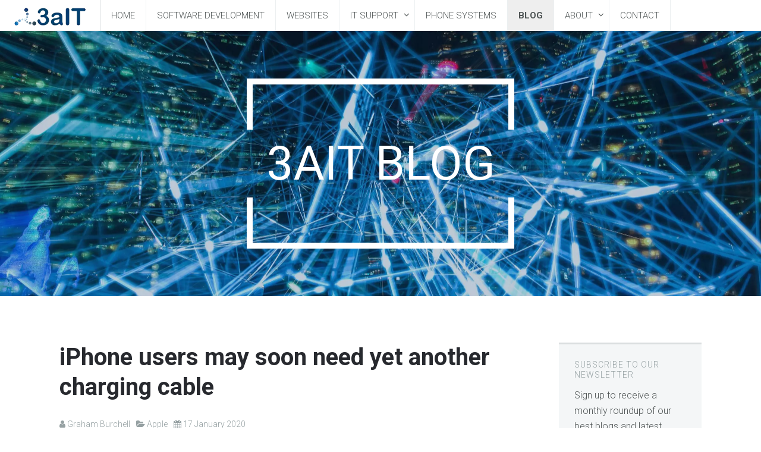

--- FILE ---
content_type: text/html; charset=utf-8
request_url: https://www.3ait.co.uk/blog/iphone-users-may-soon-need-yet-another-charging-cable
body_size: 15328
content:
<!DOCTYPE html><html lang="en-gb" dir="ltr" class='com_content view-article layout-blog itemid-135 j54 j40 mm-hover'><head>
<script class="4SEO_analytics_rule_589" async src="https://www.googletagmanager.com/gtag/js?id=G-8159CGJLQN" ></script>
<script class="4SEO_analytics_rule_589" >
    window.dataLayer = window.dataLayer || [];function gtag() {dataLayer.push(arguments);}
    gtag('js', new Date());
    gtag('config', 'G-8159CGJLQN');</script>
<meta charset="utf-8"><meta name="description" content="Most Apple mobile devices are currently charged using a 'Lightning' connector cable. However, if changes proposed by the EU are approved, Apple may be forced to..."><meta name="generator" content="Joomla! - Open Source Content Management"><link rel="preconnect" href="https://static.joomlart.com" crossorigin><link rel="preconnect" href="https://fonts.gstatic.com" crossorigin><link rel="preload" href="/images/jch-optimize/ng/images_hero_blog.webp" as="image"><link rel="modulepreload" href="/media/vendor/bootstrap/js/popover.min.js?5.3.8" fetchpriority="low"><link rel="preload" as="style" onload="this.rel='stylesheet'" href="//fonts.googleapis.com/css?family=Roboto:400,300,400italic,700,700italic&display=swap" media="all" crossorigin><link rel="preload" as="style" onload="this.rel='stylesheet'" href="/media/com_jchoptimize/cache/css/3a45fbe6c31a4bebad61498950f9375f50ad4791a43a892552703cdfafaf020b.css" media="all"><link rel="preload" as="style" onload="this.rel='stylesheet'" href="/media/com_jchoptimize/cache/css/3a45fbe6c31a4bebad61498950f9375fc06039e21ad0810dfa4f9ad634c85949.css" media="all"><link rel="preload" as="style" onload="this.rel='stylesheet'" href="/media/com_jchoptimize/cache/css/3a45fbe6c31a4bebad61498950f9375f7b3453b6709d79acee5e93b4844bd93c.css" media="all"><link rel="preload" as="style" onload="this.rel='stylesheet'" href="/media/com_jchoptimize/cache/css/3a45fbe6c31a4bebad61498950f9375f29a1182274d52bafe77b55920542fd1d.css" media="all"><link rel="preload" as="style" onload="this.rel='stylesheet'" href="/media/com_jchoptimize/cache/css/3a45fbe6c31a4bebad61498950f9375fb40530a8aa9fa69618605f294effa6d2.css" media="all"><title>iPhone users may soon need yet another charging cable - 3aIT</title><link href="/favicon.ico" rel="icon" type="image/vnd.microsoft.icon"> <script type="application/json" class="joomla-script-options new">{"media-picker-api":{"apiBaseUrl":"https:\/\/www.3ait.co.uk\/index.php?option=com_media&format=json"},"system.paths":{"root":"","rootFull":"https:\/\/www.3ait.co.uk\/","base":"","baseFull":"https:\/\/www.3ait.co.uk\/"},"csrf.token":"4c2d43e7f97b8280324c27a9d7e1a874"}</script> <script type="application/ld+json">{"@context":"https://schema.org","@graph":[{"@type":"Organization","@id":"https://www.3ait.co.uk/#/schema/Organization/base","name":"3aIT","url":"https://www.3ait.co.uk/"},{"@type":"WebSite","@id":"https://www.3ait.co.uk/#/schema/WebSite/base","url":"https://www.3ait.co.uk/","name":"3aIT","publisher":{"@id":"https://www.3ait.co.uk/#/schema/Organization/base"}},{"@type":"WebPage","@id":"https://www.3ait.co.uk/#/schema/WebPage/base","url":"https://www.3ait.co.uk/blog/iphone-users-may-soon-need-yet-another-charging-cable","name":"iPhone users may soon need yet another charging cable - 3aIT","description":"Most Apple mobile devices are currently charged using a 'Lightning' connector cable. However, if changes proposed by the EU are approved, Apple may be forced to...","isPartOf":{"@id":"https://www.3ait.co.uk/#/schema/WebSite/base"},"about":{"@id":"https://www.3ait.co.uk/#/schema/Organization/base"},"inLanguage":"en-GB"},{"@type":"Article","@id":"https://www.3ait.co.uk/#/schema/com_content/article/305","name":"iPhone users may soon need yet another charging cable","headline":"iPhone users may soon need yet another charging cable","inLanguage":"en-GB","author":{"@type":"Person","name":"Graham Burchell"},"thumbnailUrl":"images/blog/things/phoneCables.jpg","articleSection":"Apple","dateCreated":"2020-01-17T10:52:11+00:00","isPartOf":{"@id":"https://www.3ait.co.uk/#/schema/WebPage/base"}}]}</script><meta property="og:locale" content="en_GB" class="4SEO_ogp_tag"><meta property="og:url" content="https://www.3ait.co.uk/blog/iphone-users-may-soon-need-yet-another-charging-cable" class="4SEO_ogp_tag"><meta property="og:site_name" content="3aIT" class="4SEO_ogp_tag"><meta property="og:type" content="article" class="4SEO_ogp_tag"><meta property="og:title" content="iPhone users may soon need yet another charging cable - 3aIT" class="4SEO_ogp_tag"><meta property="og:description" content="Most Apple mobile devices are currently charged using a 'Lightning' connector cable. However, if changes proposed by the EU are approved, Apple may be forced to..." class="4SEO_ogp_tag"><meta property="fb:app_id" content="966242223397117" class="4SEO_ogp_tag"><meta property="og:image" content="https://www.3ait.co.uk/images/blog/things/phoneCables.jpg" class="4SEO_ogp_tag"><meta property="og:image:width" content="400" class="4SEO_ogp_tag"><meta property="og:image:height" content="267" class="4SEO_ogp_tag"><meta property="og:image:alt" content="Charging Phones" class="4SEO_ogp_tag"><meta property="og:image:secure_url" content="https://www.3ait.co.uk/images/blog/things/phoneCables.jpg" class="4SEO_ogp_tag"><meta name="twitter:card" content="summary" class="4SEO_tcards_tag"><meta name="twitter:url" content="https://www.3ait.co.uk/blog/iphone-users-may-soon-need-yet-another-charging-cable" class="4SEO_tcards_tag"><meta name="twitter:title" content="iPhone users may soon need yet another charging cable - 3aIT" class="4SEO_tcards_tag"><meta name="twitter:description" content="Most Apple mobile devices are currently charged using a 'Lightning' connector cable. However, if changes proposed by the EU are approved, Apple may be forced to..." class="4SEO_tcards_tag"><meta name="twitter:image" content="https://www.3ait.co.uk/images/blog/things/phoneCables.jpg" class="4SEO_tcards_tag"><link rel="canonical" href="https://www.3ait.co.uk/blog/iphone-users-may-soon-need-yet-another-charging-cable" class="4SEO_auto_canonical"><meta name="viewport" content="width=device-width, initial-scale=1.0, maximum-scale=1.0, user-scalable=no"/><meta name="HandheldFriendly" content="true"/><meta name="apple-mobile-web-app-capable" content="YES"/><!--[if lt IE 9]>
<script src="//html5shim.googlecode.com/svn/trunk/html5.js"></script>
<script type="text/javascript" src="/plugins/system/t3/base-bs3/js/respond.min.js"></script>
<![endif]--><link rel="apple-touch-icon" sizes="180x180" href="/apple-touch-icon.png?v=KmnpWNAYBK"><link rel="icon" type="image/png" sizes="32x32" href="/favicon-32x32.png?v=KmnpWNAYBK"><link rel="icon" type="image/png" sizes="16x16" href="/favicon-16x16.png?v=KmnpWNAYBK"><link rel="manifest" href="/site.webmanifest?v=KmnpWNAYBK"><link rel="mask-icon" href="/safari-pinned-tab.svg?v=KmnpWNAYBK" color="#5bbad5"><link rel="shortcut icon" href="/favicon.ico?v=KmnpWNAYBK"><meta name="msapplication-TileColor" content="#2d89ef"><meta name="theme-color" content="#ffffff"><style id="jch-optimize-critical-css" data-id="b689340d55deb782423a1485f5c443286d3eb18cd85473fd5e9d7a9386152bd3">html{font-family:sans-serif;-ms-text-size-adjust:100%;-webkit-text-size-adjust:100%}body{margin:0}article,aside,details,figcaption,figure,footer,header,hgroup,main,menu,nav,section,summary{display:block}a{background-color:transparent}a:active,a:hover{outline:0}b,strong{font-weight:bold}h1{font-size:2em;margin:0.67em 0}small{font-size:80%}img{border:0}figure{margin:1em 40px}button,input,optgroup,select,textarea{color:inherit;font:inherit;margin:0}button{overflow:visible}button,select{text-transform:none}button,html input[type="button"],input[type="reset"],input[type="submit"]{-webkit-appearance:button;cursor:pointer}button::-moz-focus-inner,input::-moz-focus-inner{border:0;padding:0}input{line-height:normal}textarea{overflow:auto}optgroup{font-weight:bold}@media print{*,*:before,*:after{background:transparent !important;color:#000 !important;box-shadow:none !important;text-shadow:none !important}a,a:visited{text-decoration:underline}a[href]:after{content:" (" attr(href) ")"}a[href^="#"]:after,a[href^="javascript:"]:after{content:""}tr,img{page-break-inside:avoid}img{max-width:100% !important}p,h2,h3{orphans:3;widows:3}h2,h3{page-break-after:avoid}select{background:#fff !important}.navbar{display:none}}*{-webkit-box-sizing:border-box;-moz-box-sizing:border-box;box-sizing:border-box}*:before,*:after{-webkit-box-sizing:border-box;-moz-box-sizing:border-box;box-sizing:border-box}html{font-size:10px;-webkit-tap-highlight-color:rgba(0,0,0,0)}body{font-family:"Helvetica Neue",Roboto,Helvetica,Arial,sans-serif;font-size:16px;line-height:1.625;color:#505656;background-color:#fff}input,button,select,textarea{font-family:inherit;font-size:inherit;line-height:inherit}a{color:#039be5;text-decoration:none}a:hover,a:focus{color:#026899;text-decoration:underline}a:focus{outline:thin dotted;outline:5px auto -webkit-focus-ring-color;outline-offset:-2px}figure{margin:0}img{vertical-align:middle}hr{margin-top:26px;margin-bottom:26px;border:0;border-top:1px solid #ecf0f1}.container{margin-right:auto;margin-left:auto;padding-left:20px;padding-right:20px}@media (min-width:768px){.container{width:760px}}@media (min-width:992px){.container{width:980px}}@media (min-width:1200px){.container{width:1160px}}.row{margin-left:-20px;margin-right:-20px}.col-xs-1,.col-sm-1,.col-md-1,.col-lg-1,.col-xs-2,.col-sm-2,.col-md-2,.col-lg-2,.col-xs-3,.col-sm-3,.col-md-3,.col-lg-3,.col-xs-4,.col-sm-4,.col-md-4,.col-lg-4,.col-xs-5,.col-sm-5,.col-md-5,.col-lg-5,.col-xs-6,.col-sm-6,.col-md-6,.col-lg-6,.col-xs-7,.col-sm-7,.col-md-7,.col-lg-7,.col-xs-8,.col-sm-8,.col-md-8,.col-lg-8,.col-xs-9,.col-sm-9,.col-md-9,.col-lg-9,.col-xs-10,.col-sm-10,.col-md-10,.col-lg-10,.col-xs-11,.col-sm-11,.col-md-11,.col-lg-11,.col-xs-12,.col-sm-12,.col-md-12,.col-lg-12{position:relative;min-height:1px;padding-left:20px;padding-right:20px}.col-xs-1,.col-xs-2,.col-xs-3,.col-xs-4,.col-xs-5,.col-xs-6,.col-xs-7,.col-xs-8,.col-xs-9,.col-xs-10,.col-xs-11,.col-xs-12{float:left}.col-xs-12{width:100%}.col-xs-11{width:91.66666667%}.col-xs-10{width:83.33333333%}.col-xs-9{width:75%}.col-xs-8{width:66.66666667%}.col-xs-7{width:58.33333333%}.col-xs-6{width:50%}.col-xs-5{width:41.66666667%}.col-xs-4{width:33.33333333%}.col-xs-3{width:25%}.col-xs-2{width:16.66666667%}.col-xs-1{width:8.33333333%}@media (min-width:768px){.col-sm-1,.col-sm-2,.col-sm-3,.col-sm-4,.col-sm-5,.col-sm-6,.col-sm-7,.col-sm-8,.col-sm-9,.col-sm-10,.col-sm-11,.col-sm-12{float:left}.col-sm-12{width:100%}.col-sm-11{width:91.66666667%}.col-sm-10{width:83.33333333%}.col-sm-9{width:75%}.col-sm-8{width:66.66666667%}.col-sm-7{width:58.33333333%}.col-sm-6{width:50%}.col-sm-5{width:41.66666667%}.col-sm-4{width:33.33333333%}.col-sm-3{width:25%}.col-sm-2{width:16.66666667%}.col-sm-1{width:8.33333333%}}@media (min-width:992px){.col-md-1,.col-md-2,.col-md-3,.col-md-4,.col-md-5,.col-md-6,.col-md-7,.col-md-8,.col-md-9,.col-md-10,.col-md-11,.col-md-12{float:left}.col-md-12{width:100%}.col-md-11{width:91.66666667%}.col-md-10{width:83.33333333%}.col-md-9{width:75%}.col-md-8{width:66.66666667%}.col-md-7{width:58.33333333%}.col-md-6{width:50%}.col-md-5{width:41.66666667%}.col-md-4{width:33.33333333%}.col-md-3{width:25%}.col-md-2{width:16.66666667%}.col-md-1{width:8.33333333%}}@media (min-width:1200px){.col-lg-1,.col-lg-2,.col-lg-3,.col-lg-4,.col-lg-5,.col-lg-6,.col-lg-7,.col-lg-8,.col-lg-9,.col-lg-10,.col-lg-11,.col-lg-12{float:left}.col-lg-12{width:100%}.col-lg-11{width:91.66666667%}.col-lg-10{width:83.33333333%}.col-lg-9{width:75%}.col-lg-8{width:66.66666667%}.col-lg-7{width:58.33333333%}.col-lg-6{width:50%}.col-lg-5{width:41.66666667%}.col-lg-4{width:33.33333333%}.col-lg-3{width:25%}.col-lg-2{width:16.66666667%}.col-lg-1{width:8.33333333%}}caption{padding-top:8px;padding-bottom:8px;color:#96a1a3;text-align:left}th{text-align:left}select,textarea,input[type="text"],input[type="password"],input[type="datetime"],input[type="datetime-local"],input[type="date"],input[type="month"],input[type="time"],input[type="week"],input[type="number"],input[type="email"],input[type="url"],input[type="search"],input[type="tel"],input[type="color"],.inputbox{display:block;width:100%;height:40px;padding:6px 12px;font-size:16px;line-height:1.625;color:#505656;background-color:#fff;background-image:none;border:1px solid #ddd;border-radius:0;-webkit-box-shadow:inset 0 1px 1px rgba(0,0,0,0.075);box-shadow:inset 0 1px 1px rgba(0,0,0,0.075);-webkit-transition:border-color ease-in-out .15s,box-shadow ease-in-out .15s;-o-transition:border-color ease-in-out .15s,box-shadow ease-in-out .15s;transition:border-color ease-in-out .15s,box-shadow ease-in-out .15s}select:focus,textarea:focus,input[type="text"]:focus,input[type="password"]:focus,input[type="datetime"]:focus,input[type="datetime-local"]:focus,input[type="date"]:focus,input[type="month"]:focus,input[type="time"]:focus,input[type="week"]:focus,input[type="number"]:focus,input[type="email"]:focus,input[type="url"]:focus,input[type="search"]:focus,input[type="tel"]:focus,input[type="color"]:focus,.inputbox:focus{border-color:#66afe9;outline:0;-webkit-box-shadow:inset 0 1px 1px rgba(0,0,0,.075),0 0 8px rgba(102,175,233,0.6);box-shadow:inset 0 1px 1px rgba(0,0,0,.075),0 0 8px rgba(102,175,233,0.6)}select::-moz-placeholder,textarea::-moz-placeholder,input[type="text"]::-moz-placeholder,input[type="password"]::-moz-placeholder,input[type="datetime"]::-moz-placeholder,input[type="datetime-local"]::-moz-placeholder,input[type="date"]::-moz-placeholder,input[type="month"]::-moz-placeholder,input[type="time"]::-moz-placeholder,input[type="week"]::-moz-placeholder,input[type="number"]::-moz-placeholder,input[type="email"]::-moz-placeholder,input[type="url"]::-moz-placeholder,input[type="search"]::-moz-placeholder,input[type="tel"]::-moz-placeholder,input[type="color"]::-moz-placeholder,.inputbox::-moz-placeholder{color:#96a1a3;opacity:1}select:-ms-input-placeholder,textarea:-ms-input-placeholder,input[type="text"]:-ms-input-placeholder,input[type="password"]:-ms-input-placeholder,input[type="datetime"]:-ms-input-placeholder,input[type="datetime-local"]:-ms-input-placeholder,input[type="date"]:-ms-input-placeholder,input[type="month"]:-ms-input-placeholder,input[type="time"]:-ms-input-placeholder,input[type="week"]:-ms-input-placeholder,input[type="number"]:-ms-input-placeholder,input[type="email"]:-ms-input-placeholder,input[type="url"]:-ms-input-placeholder,input[type="search"]:-ms-input-placeholder,input[type="tel"]:-ms-input-placeholder,input[type="color"]:-ms-input-placeholder,.inputbox:-ms-input-placeholder{color:#96a1a3}select::-webkit-input-placeholder,textarea::-webkit-input-placeholder,input[type="text"]::-webkit-input-placeholder,input[type="password"]::-webkit-input-placeholder,input[type="datetime"]::-webkit-input-placeholder,input[type="datetime-local"]::-webkit-input-placeholder,input[type="date"]::-webkit-input-placeholder,input[type="month"]::-webkit-input-placeholder,input[type="time"]::-webkit-input-placeholder,input[type="week"]::-webkit-input-placeholder,input[type="number"]::-webkit-input-placeholder,input[type="email"]::-webkit-input-placeholder,input[type="url"]::-webkit-input-placeholder,input[type="search"]::-webkit-input-placeholder,input[type="tel"]::-webkit-input-placeholder,input[type="color"]::-webkit-input-placeholder,.inputbox::-webkit-input-placeholder{color:#96a1a3}select:focus,textarea:focus,input[type="text"]:focus,input[type="password"]:focus,input[type="datetime"]:focus,input[type="datetime-local"]:focus,input[type="date"]:focus,input[type="month"]:focus,input[type="time"]:focus,input[type="week"]:focus,input[type="number"]:focus,input[type="email"]:focus,input[type="url"]:focus,input[type="search"]:focus,input[type="tel"]:focus,input[type="color"]:focus,.inputbox:focus{border-color:#66afe9;outline:0;-webkit-box-shadow:inset 0 1px 1px rgba(0,0,0,.075),0 0 8px rgba(102,175,233,0.6);box-shadow:inset 0 1px 1px rgba(0,0,0,.075),0 0 8px rgba(102,175,233,0.6)}select::-moz-placeholder,textarea::-moz-placeholder,input[type="text"]::-moz-placeholder,input[type="password"]::-moz-placeholder,input[type="datetime"]::-moz-placeholder,input[type="datetime-local"]::-moz-placeholder,input[type="date"]::-moz-placeholder,input[type="month"]::-moz-placeholder,input[type="time"]::-moz-placeholder,input[type="week"]::-moz-placeholder,input[type="number"]::-moz-placeholder,input[type="email"]::-moz-placeholder,input[type="url"]::-moz-placeholder,input[type="search"]::-moz-placeholder,input[type="tel"]::-moz-placeholder,input[type="color"]::-moz-placeholder,.inputbox::-moz-placeholder{color:#96a1a3;opacity:1}select:-ms-input-placeholder,textarea:-ms-input-placeholder,input[type="text"]:-ms-input-placeholder,input[type="password"]:-ms-input-placeholder,input[type="datetime"]:-ms-input-placeholder,input[type="datetime-local"]:-ms-input-placeholder,input[type="date"]:-ms-input-placeholder,input[type="month"]:-ms-input-placeholder,input[type="time"]:-ms-input-placeholder,input[type="week"]:-ms-input-placeholder,input[type="number"]:-ms-input-placeholder,input[type="email"]:-ms-input-placeholder,input[type="url"]:-ms-input-placeholder,input[type="search"]:-ms-input-placeholder,input[type="tel"]:-ms-input-placeholder,input[type="color"]:-ms-input-placeholder,.inputbox:-ms-input-placeholder{color:#96a1a3}select::-webkit-input-placeholder,textarea::-webkit-input-placeholder,input[type="text"]::-webkit-input-placeholder,input[type="password"]::-webkit-input-placeholder,input[type="datetime"]::-webkit-input-placeholder,input[type="datetime-local"]::-webkit-input-placeholder,input[type="date"]::-webkit-input-placeholder,input[type="month"]::-webkit-input-placeholder,input[type="time"]::-webkit-input-placeholder,input[type="week"]::-webkit-input-placeholder,input[type="number"]::-webkit-input-placeholder,input[type="email"]::-webkit-input-placeholder,input[type="url"]::-webkit-input-placeholder,input[type="search"]::-webkit-input-placeholder,input[type="tel"]::-webkit-input-placeholder,input[type="color"]::-webkit-input-placeholder,.inputbox::-webkit-input-placeholder{color:#96a1a3}@media screen and (min-width:768px){select,textarea,input[type="text"],input[type="password"],input[type="datetime"],input[type="datetime-local"],input[type="date"],input[type="month"],input[type="time"],input[type="week"],input[type="number"],input[type="email"],input[type="url"],input[type="search"],input[type="tel"],input[type="color"],.inputbox{width:auto}}select,select.form-control,select.inputbox,select.input{padding-right:5px}input[type="search"]{-webkit-box-sizing:border-box;-moz-box-sizing:border-box;box-sizing:border-box}.form-control{display:block;width:100%;height:40px;padding:6px 12px;font-size:16px;line-height:1.625;color:#505656;background-color:#fff;background-image:none;border:1px solid #ddd;border-radius:0;-webkit-box-shadow:inset 0 1px 1px rgba(0,0,0,0.075);box-shadow:inset 0 1px 1px rgba(0,0,0,0.075);-webkit-transition:border-color ease-in-out .15s,box-shadow ease-in-out .15s;-o-transition:border-color ease-in-out .15s,box-shadow ease-in-out .15s;transition:border-color ease-in-out .15s,box-shadow ease-in-out .15s}.form-control:focus{border-color:#66afe9;outline:0;-webkit-box-shadow:inset 0 1px 1px rgba(0,0,0,.075),0 0 8px rgba(102,175,233,0.6);box-shadow:inset 0 1px 1px rgba(0,0,0,.075),0 0 8px rgba(102,175,233,0.6)}.form-control::-moz-placeholder{color:#96a1a3;opacity:1}.form-control:-ms-input-placeholder{color:#96a1a3}.form-control::-webkit-input-placeholder{color:#96a1a3}input[type="search"]{-webkit-appearance:none}@media screen and (-webkit-min-device-pixel-ratio:0){input[type="date"],input[type="time"],input[type="datetime-local"],input[type="month"]{line-height:40px}}.btn{display:inline-block;margin-bottom:0;font-weight:400;text-align:center;vertical-align:middle;touch-action:manipulation;cursor:pointer;background-image:none;border:1px solid transparent;white-space:nowrap;padding:6px 12px;font-size:16px;line-height:1.625;border-radius:0;-webkit-user-select:none;-moz-user-select:none;-ms-user-select:none;user-select:none}.btn:focus,.btn:active:focus,.btn.active:focus,.btn.focus,.btn:active.focus,.btn.active.focus{outline:thin dotted;outline:5px auto -webkit-focus-ring-color;outline-offset:-2px}.btn:hover,.btn:focus,.btn.focus{color:#fff;text-decoration:none}.btn:active,.btn.active{outline:0;background-image:none;-webkit-box-shadow:inset 0 3px 5px rgba(0,0,0,0.125);box-shadow:inset 0 3px 5px rgba(0,0,0,0.125)}.btn-primary{color:#fff;background-color:#039be5;border-color:#039be5}.btn-primary:hover,.btn-primary:focus,.btn-primary.focus,.btn-primary:active,.btn-primary.active,.open>.dropdown-toggle.btn-primary{color:#fff;background-color:#0279b3;border-color:#0272a9}.btn-primary:active,.btn-primary.active,.open>.dropdown-toggle.btn-primary{background-image:none}.dropdown-submenu{position:relative}.dropdown-submenu>.dropdown-menu{top:0;left:100%;margin-top:-5px;margin-left:-1px}.dropdown-submenu>.dropdown-menu{border-radius:0}.dropdown-submenu>a:after{display:block;content:" ";float:right;width:0;height:0;border-color:transparent;border-style:solid;border-width:5px 0 5px 5px;border-left-color:#ccc;margin-top:5px;margin-right:-5px}.collapse{display:none}.caret{display:inline-block;width:0;height:0;margin-left:2px;vertical-align:middle;border-top:4px dashed;border-right:4px solid transparent;border-left:4px solid transparent}.dropup,.dropdown{position:relative}.dropdown-toggle:focus{outline:0}.dropdown-menu{position:absolute;top:100%;left:0;z-index:1000;display:none;float:left;min-width:160px;padding:5px 0;margin:2px 0 0;list-style:none;font-size:16px;text-align:left;background-color:#fff;border:1px solid #ccc;border:1px solid rgba(0,0,0,0.15);border-radius:0;-webkit-box-shadow:0 6px 12px rgba(0,0,0,0.175);box-shadow:0 6px 12px rgba(0,0,0,0.175);background-clip:padding-box}.nav{margin-bottom:0;padding-left:0;list-style:none}.nav>li{position:relative;display:block}.nav>li>a{position:relative;display:block;padding:10px 15px}.nav>li>a:hover,.nav>li>a:focus{text-decoration:none;background-color:#ecf0f1}.navbar{position:relative;min-height:52px;margin-bottom:26px;border:1px solid transparent}@media (min-width:992px){.navbar{border-radius:0}}@media (min-width:992px){.navbar-header{float:left}}.navbar-collapse{overflow-x:visible;padding-right:26px;padding-left:26px;border-top:1px solid transparent;box-shadow:inset 0 1px 0 rgba(255,255,255,0.1);-webkit-overflow-scrolling:touch}@media (min-width:992px){.navbar-collapse{width:auto;border-top:0;box-shadow:none}.navbar-collapse.collapse{display:block !important;height:auto !important;padding-bottom:0;overflow:visible !important}}.navbar-toggle{position:relative;float:right;margin-right:26px;padding:9px 10px;margin-top:9px;margin-bottom:9px;background-color:transparent;background-image:none;border:1px solid transparent;border-radius:0}.navbar-toggle:focus{outline:0}@media (min-width:992px){.navbar-toggle{display:none}}.navbar-nav{margin:6.5px -26px}.navbar-nav>li>a{padding-top:10px;padding-bottom:10px;line-height:26px}@media (min-width:992px){.navbar-nav{float:left;margin:0}.navbar-nav>li{float:left}.navbar-nav>li>a{padding-top:13px;padding-bottom:13px}}.navbar-nav>li>.dropdown-menu{margin-top:0;border-top-right-radius:0;border-top-left-radius:0}.navbar-default{background-color:#fff;border-color:#ecf0f1}.navbar-default .navbar-nav>li>a{color:#505656}.navbar-default .navbar-nav>li>a:hover,.navbar-default .navbar-nav>li>a:focus{color:#505656;background-color:#eee}.navbar-default .navbar-nav>.active>a,.navbar-default .navbar-nav>.active>a:hover,.navbar-default .navbar-nav>.active>a:focus{color:#505656;background-color:#eee}.navbar-default .navbar-toggle{border-color:#ddd}.navbar-default .navbar-toggle:hover,.navbar-default .navbar-toggle:focus{background-color:#ecf0f1}.navbar-default .navbar-collapse,.navbar-default .navbar-form{border-color:#ecf0f1}.clearfix:before,.clearfix:after,.container:before,.container:after,.container-fluid:before,.container-fluid:after,.row:before,.row:after,.form-horizontal .form-group:before,.form-horizontal .form-group:after,.btn-toolbar:before,.btn-toolbar:after,.btn-group-vertical>.btn-group:before,.btn-group-vertical>.btn-group:after,.nav:before,.nav:after,.navbar:before,.navbar:after,.navbar-header:before,.navbar-header:after,.navbar-collapse:before,.navbar-collapse:after,.pager:before,.pager:after,.panel-body:before,.panel-body:after,.modal-footer:before,.modal-footer:after{content:" ";display:table}.clearfix:after,.container:after,.container-fluid:after,.row:after,.form-horizontal .form-group:after,.btn-toolbar:after,.btn-group-vertical>.btn-group:after,.nav:after,.navbar:after,.navbar-header:after,.navbar-collapse:after,.pager:after,.panel-body:after,.modal-footer:after{clear:both}@-ms-viewport{width:device-width}@supports (not (scale:-1)) and (-webkit-hyphens:none){}.fa{font-family:var(--fa-style-family,"Font Awesome 6 Free");font-weight:var(--fa-style,900)}.fas,[class^=icon-],[class*=\ icon-],.far,.fab,.icon-joomla,.fa-solid,.fa-regular,.fa-brands,.fa{-moz-osx-font-smoothing:grayscale;-webkit-font-smoothing:antialiased;display:var(--fa-display,inline-block);font-variant:normal;text-rendering:auto;font-style:normal;line-height:1}.fas:before,[class^=icon-]:before,[class*=\ icon-]:before,.far:before,.fab:before,.icon-joomla:before,.fa-solid:before,.fa-regular:before,.fa-brands:before,.fa:before{content:var(--fa)}.fa-classic,.fas,[class^=icon-],[class*=\ icon-],.fa-solid,.far,.fa-regular{font-family:"Font Awesome 6 Free"}.fa-brands,.fab,.icon-joomla{font-family:"Font Awesome 6 Brands"}.icon-joomla,[class^=icon-],[class*=\ icon-]{-webkit-font-smoothing:antialiased;-moz-osx-font-smoothing:grayscale;font-variant:normal;font-style:normal;font-weight:400;line-height:1;display:inline-block}.fa-bars,.fa-navicon{--fa:""}.fa-user{--fa:""}.fa-c{--fa:"C"}.fa-folder-open{--fa:""}.fa-f{--fa:"F"}.fa-location-pin,.fa-map-marker{--fa:""}.fa-r{--fa:"R"}.fa-location-crosshairs,.fa-location{--fa:""}.fa-phone{--fa:""}.fa-u{--fa:"U"}.fa-s{--fa:"S"}.fa-n{--fa:"N"}.fa-b{--fa:"B"}.fa-map{--fa:""}.fa-calendar{--fa:""}.fa-m{--fa:"M"}.fa.fa-envelope-o{--fa:"";font-family:"Font Awesome 6 Free";font-weight:400}.fa.fa-map-marker{--fa:""}.fa.fa-calendar{--fa:""}.fa.fa-twitter,.fa.fa-facebook{font-family:"Font Awesome 6 Brands";font-weight:400}.fa.fa-facebook{--fa:""}.fa.fa-linkedin{--fa:"";font-family:"Font Awesome 6 Brands";font-weight:400}.fa.fa-font-awesome,.fa.fa-fa{font-family:"Font Awesome 6 Brands";font-weight:400}.fa.fa-fa{--fa:""}:root,:host{--fa-style-family-classic:"Font Awesome 6 Free";--fa-font-regular:normal 400 1em/1 "Font Awesome 6 Free"}.far,.fa-regular{font-weight:400}:root,:host{--fa-style-family-classic:"Font Awesome 6 Free";--fa-font-solid:normal 900 1em/1 "Font Awesome 6 Free"}.fas,[class^=icon-],[class*=\ icon-],.fa-solid{font-weight:900}:root,:host{--fa-style-family-brands:"Font Awesome 6 Brands";--fa-font-brands:normal 400 1em/1 "Font Awesome 6 Brands"}.fab,.icon-joomla,.fa-brands{font-weight:400}.fa-font-awesome,.fa-font-awesome-flag,.fa-font-awesome-logo-full{--fa:""}.fa-linkedin{--fa:""}.fa-facebook{--fa:""}.fa-twitter{--fa:""}[class^=icon-],[class*=\ icon-]{speak:none}.icon-joomla:before{content:""}html{-webkit-font-smoothing:antialiased}body{font-weight:300}input,button,select,textarea{font-family:inherit;font-size:inherit;line-height:inherit}a{color:#039be5;text-decoration:none;-webkit-transition:all 0.2s ease 0s;-o-transition:all 0.2s ease 0s;transition:all 0.2s ease 0s}a:hover,a:focus,a:active{color:#026899;text-decoration:none;outline:none}a:focus{outline:thin dotted;outline:5px auto -webkit-focus-ring-color;outline-offset:-2px}img{vertical-align:middle}th,td{line-height:1.625;text-align:left;vertical-align:top}th{font-weight:bold}td,tr td{border-top:1px solid #ddd}hr{margin-top:26px;margin-bottom:26px;border:0;border-top:1px solid #ecf0f1}.wrap{width:auto;clear:both}h1,h2,h3,h4,h5,h6,.h1,.h2,.h3,.h4,.h5,.h6{font-family:"Helvetica Neue",Roboto,Helvetica,Arial,sans-serif;font-weight:500;line-height:1.25;color:inherit}h1,.h1,h2,.h2,h3,.h3{margin-top:26px;margin-bottom:13px}h4,.h4,h5,.h5,h6,.h6{margin-top:13px;margin-bottom:13px}h1,.h1{font-size:56px}h2,.h2{font-size:45px}h3,.h3{font-size:32px}h4,.h4{font-size:24px}h5,.h5{font-size:16px}h6,.h6{font-size:14px}p{margin:0 0 13px}small,.small{font-size:85%}.text-left{text-align:left}ul,ol{margin-top:0;margin-bottom:13px}ul ul,ol ul,ul ol,ol ol{margin-bottom:0}dl{margin-top:0;margin-bottom:26px}dt,dd{line-height:1.625}dt{font-weight:bold}dd{margin-left:0}select,textarea,input[type="text"],input[type="password"],input[type="datetime"],input[type="datetime-local"],input[type="date"],input[type="month"],input[type="time"],input[type="week"],input[type="number"],input[type="email"],input[type="url"],input[type="search"],input[type="tel"],input[type="color"],.form-control,.inputbox{border-radius:0;box-shadow:none}select:focus,textarea:focus,input[type="text"]:focus,input[type="password"]:focus,input[type="datetime"]:focus,input[type="datetime-local"]:focus,input[type="date"]:focus,input[type="month"]:focus,input[type="time"]:focus,input[type="week"]:focus,input[type="number"]:focus,input[type="email"]:focus,input[type="url"]:focus,input[type="search"]:focus,input[type="tel"]:focus,input[type="color"]:focus,.form-control:focus,.inputbox:focus{border-color:#66afe9;outline:0;-webkit-box-shadow:inset 0 1px 1px rgba(0,0,0,.075),0 0 8px rgba(102,175,233,0.6);box-shadow:inset 0 1px 1px rgba(0,0,0,.075),0 0 8px rgba(102,175,233,0.6)}select::-moz-placeholder,textarea::-moz-placeholder,input[type="text"]::-moz-placeholder,input[type="password"]::-moz-placeholder,input[type="datetime"]::-moz-placeholder,input[type="datetime-local"]::-moz-placeholder,input[type="date"]::-moz-placeholder,input[type="month"]::-moz-placeholder,input[type="time"]::-moz-placeholder,input[type="week"]::-moz-placeholder,input[type="number"]::-moz-placeholder,input[type="email"]::-moz-placeholder,input[type="url"]::-moz-placeholder,input[type="search"]::-moz-placeholder,input[type="tel"]::-moz-placeholder,input[type="color"]::-moz-placeholder,.form-control::-moz-placeholder,.inputbox::-moz-placeholder{color:#96a1a3;opacity:1}select:-ms-input-placeholder,textarea:-ms-input-placeholder,input[type="text"]:-ms-input-placeholder,input[type="password"]:-ms-input-placeholder,input[type="datetime"]:-ms-input-placeholder,input[type="datetime-local"]:-ms-input-placeholder,input[type="date"]:-ms-input-placeholder,input[type="month"]:-ms-input-placeholder,input[type="time"]:-ms-input-placeholder,input[type="week"]:-ms-input-placeholder,input[type="number"]:-ms-input-placeholder,input[type="email"]:-ms-input-placeholder,input[type="url"]:-ms-input-placeholder,input[type="search"]:-ms-input-placeholder,input[type="tel"]:-ms-input-placeholder,input[type="color"]:-ms-input-placeholder,.form-control:-ms-input-placeholder,.inputbox:-ms-input-placeholder{color:#96a1a3}select::-webkit-input-placeholder,textarea::-webkit-input-placeholder,input[type="text"]::-webkit-input-placeholder,input[type="password"]::-webkit-input-placeholder,input[type="datetime"]::-webkit-input-placeholder,input[type="datetime-local"]::-webkit-input-placeholder,input[type="date"]::-webkit-input-placeholder,input[type="month"]::-webkit-input-placeholder,input[type="time"]::-webkit-input-placeholder,input[type="week"]::-webkit-input-placeholder,input[type="number"]::-webkit-input-placeholder,input[type="email"]::-webkit-input-placeholder,input[type="url"]::-webkit-input-placeholder,input[type="search"]::-webkit-input-placeholder,input[type="tel"]::-webkit-input-placeholder,input[type="color"]::-webkit-input-placeholder,.form-control::-webkit-input-placeholder,.inputbox::-webkit-input-placeholder{color:#96a1a3}.form-group{margin-bottom:26px}.btn{padding:6.5px 26px;font-size:16px;text-transform:uppercase;box-shadow:none}@media screen and (min-width:992px){.btn{padding:10.4px 39px}}.btn:hover,.btn:focus{box-shadow:none}select::-moz-placeholder,textarea::-moz-placeholder,input[type="text"]::-moz-placeholder,input[type="password"]::-moz-placeholder,input[type="datetime"]::-moz-placeholder,input[type="datetime-local"]::-moz-placeholder,input[type="date"]::-moz-placeholder,input[type="month"]::-moz-placeholder,input[type="time"]::-moz-placeholder,input[type="week"]::-moz-placeholder,input[type="number"]::-moz-placeholder,input[type="email"]::-moz-placeholder,input[type="url"]::-moz-placeholder,input[type="search"]::-moz-placeholder,input[type="tel"]::-moz-placeholder,input[type="color"]::-moz-placeholder,.inputbox::-moz-placeholder{color:#96a1a3;opacity:1}select:-ms-input-placeholder,textarea:-ms-input-placeholder,input[type="text"]:-ms-input-placeholder,input[type="password"]:-ms-input-placeholder,input[type="datetime"]:-ms-input-placeholder,input[type="datetime-local"]:-ms-input-placeholder,input[type="date"]:-ms-input-placeholder,input[type="month"]:-ms-input-placeholder,input[type="time"]:-ms-input-placeholder,input[type="week"]:-ms-input-placeholder,input[type="number"]:-ms-input-placeholder,input[type="email"]:-ms-input-placeholder,input[type="url"]:-ms-input-placeholder,input[type="search"]:-ms-input-placeholder,input[type="tel"]:-ms-input-placeholder,input[type="color"]:-ms-input-placeholder,.inputbox:-ms-input-placeholder{color:#96a1a3}select::-webkit-input-placeholder,textarea::-webkit-input-placeholder,input[type="text"]::-webkit-input-placeholder,input[type="password"]::-webkit-input-placeholder,input[type="datetime"]::-webkit-input-placeholder,input[type="datetime-local"]::-webkit-input-placeholder,input[type="date"]::-webkit-input-placeholder,input[type="month"]::-webkit-input-placeholder,input[type="time"]::-webkit-input-placeholder,input[type="week"]::-webkit-input-placeholder,input[type="number"]::-webkit-input-placeholder,input[type="email"]::-webkit-input-placeholder,input[type="url"]::-webkit-input-placeholder,input[type="search"]::-webkit-input-placeholder,input[type="tel"]::-webkit-input-placeholder,input[type="color"]::-webkit-input-placeholder,.inputbox::-webkit-input-placeholder{color:#96a1a3}@media screen and (min-width:768px){select,textarea,input[type="text"],input[type="password"],input[type="datetime"],input[type="datetime-local"],input[type="date"],input[type="month"],input[type="time"],input[type="week"],input[type="number"],input[type="email"],input[type="url"],input[type="search"],input[type="tel"],input[type="color"],.inputbox{width:auto}}select,select.form-control,select.inputbox,select.input{padding-right:5px}.dropdown-menu{font-size:15px;box-shadow:4px 4px 0 0 rgba(0,0,0,0.04)}.dropdown-submenu>a:after{border-left-color:#3d4045}.dropdown-submenu:hover>a:after{border-left-color:#313337}.nav .dropdown-menu{background:rgba(255,255,255,0.96);box-shadow:4px 4px 0 0 rgba(0,0,0,0.04)}.nav .dropdown-menu li>a{color:#3d4045}.nav .dropdown-menu li>a:hover,.nav .dropdown-menu li>a:active,.nav .dropdown-menu li>a:focus{color:#039be5}.nav .caret{border-top-color:#039be5;border-bottom-color:#039be5}.nav a:hover .caret{border-top-color:#026899;border-bottom-color:#026899}.pager{text-align:left;clear:both}.navbar-toggle{float:left;padding:0;height:52px;line-height:52px;margin:0;border:none;width:40px}@media screen and (min-width:768px){.navbar-toggle{width:52px}}@media (min-width:992px){.navbar-toggle{display:none}}.navbar-nav{margin:6.5px -26px}@media (min-width:992px){.navbar-nav{margin:0}}.navbar-nav>li>.dropdown-menu{margin-top:-1px}.navbar-default{background:none;border:0}.navbar-default .navbar-nav>li{border-right:1px solid #ecf0f1}.navbar-default .navbar-nav>li>a{color:#505656;padding:13px 26px;text-transform:uppercase}.navbar-default .navbar-nav>li>a:hover,.navbar-default .navbar-nav>li>a:focus,.navbar-default .navbar-nav>li>a:active{color:#505656;background-color:#eee;outline:none}.navbar-default .navbar-nav>.active>a,.navbar-default .navbar-nav>.active>a:hover,.navbar-default .navbar-nav>.active>a:focus{font-weight:700;color:#505656;background-color:#eee}.navbar-default .navbar-toggle{border-color:#ddd}.navbar-default .navbar-toggle:hover,.navbar-default .navbar-toggle:focus{background-color:#ecf0f1}.navbar-default .navbar-collapse,.navbar-default .navbar-form{border-color:#ecf0f1}.navbar-default .navbar-nav>.dropdown>a:hover .caret,.navbar-default .navbar-nav>.dropdown>a:focus .caret{border-top-color:#505656;border-bottom-color:#505656}.navbar-default .navbar-nav>.dropdown>a .caret{border-top-color:#505656;border-bottom-color:#505656}.t3-mainnav{border-left:0;border-right:0;margin-bottom:0;border-radius:0;padding-left:0;float:left;position:static}.t3-mainnav .t3-navbar{padding-left:0;padding-right:0}.t3-mainnav .t3-navbar-collapse{background:#27292e;font-size:14px;font-weight:700;position:absolute;left:0;width:100%;max-height:400px}@media (min-width:992px){.t3-mainnav .t3-navbar-collapse{display:none !important}}.t3-module{color:inherit;margin-bottom:0;padding:26px}.t3-module .module-inner{padding:0}.t3-sidebar .t3-module{background:transparent;padding:26px;background:#f4f6f7}.t3-sidebar .t3-module:first-child{border-top:3px solid #dadedf}.t3-sidebar .t3-module:last-child{padding-bottom:26px}.module-title{background:transparent;color:#96a1a3;font-size:14px;text-transform:uppercase;font-weight:300;letter-spacing:1px;margin:0 0 8.66666667px 0;padding:0}@media screen and (min-width:768px){.module-title{margin-bottom:13px}}.module-ct{background:transparent;color:inherit;padding:0}.module-ct:before,.module-ct:after{content:" ";display:table}.module-ct:after{clear:both}.module-ct ul{margin:0;padding:0}.module-ct ul li{list-style:none;border-top:1px solid #ecf0f1;padding:13px 0}.module-ct ul li:first-child{padding-top:0;border:0}.module-ct ul li:last-child{padding-bottom:0}.module-ct ul li a{color:#505656}.module-ct ul li a:hover,.module-ct ul li a:focus{color:#039be5;text-decoration:none}.module-ct>ul,.module-ct .custom>ul,.module-ct>ol,.module-ct .custom>ol{padding-left:0}.categories-module,ul.categories-module,.category-module,ul.category-module{margin:0}.categories-module li,ul.categories-module li,.category-module li,ul.category-module li{list-style:none;padding:13px 0;border-top:1px solid #dadedf}.categories-module li:first-child,ul.categories-module li:first-child,.category-module li:first-child,ul.category-module li:first-child{border-top:0}.categories-module h4,ul.categories-module h4,.category-module h4,ul.category-module h4{font-size:16px;font-weight:400;margin:0}.panel-body{border-top:1px solid #f4f6f7;padding:0;padding-top:40px}.sections-wrap{position:relative}.sections-wrap .section,.sections-wrap .t3-module{background-color:#fff;background-repeat:no-repeat;background-size:cover;background-position:center;margin-bottom:0;padding:0}.sections-wrap .section .section-inner,.sections-wrap .t3-module .section-inner{padding-left:0;padding-right:0;padding-top:52px;padding-bottom:52px}@media (min-width:992px){.sections-wrap .section .section-inner,.sections-wrap .t3-module .section-inner{padding-top:104px;padding-bottom:104px}}.sections-wrap .section .section-inner.no-padding,.sections-wrap .t3-module .section-inner.no-padding{padding:0}.article-aside{color:#96a1a3;font-size:14px;margin-bottom:26px;position:relative}.article-aside:before,.article-aside:after{content:" ";display:table}.article-aside:after{clear:both}.article-aside a{color:#96a1a3}.article-aside a:hover,.article-aside a:focus{color:#039be5}.article-info{margin:0;float:left;padding-right:26px}@media screen and (max-width:991px){.article-info{width:70%}}.article-info .article-info-term{display:none}.article-info dd{display:inline-block;margin-left:0;margin-right:10px;white-space:nowrap}article{margin-bottom:40px;margin-top:40px}.item-page article{margin-top:0;margin-bottom:0}.article-intro img,.article-content img{display:block;max-width:100%;height:auto}.article-content{font-size:16px}.item-page{position:relative}.product-layout.com_content.view-article .t3-mainbody.container>.row{margin-left:0;margin-right:0}.product-layout.com_content.view-article .t3-mainbody.container,.product-layout.com_content.view-article .t3-content{width:100%;max-width:100%;padding:0}.product-layout.com_content.view-article .article-header{text-align:center}.product-layout.com_content.view-article .article-header .article-title{color:#27292e;font-size:100px;letter-spacing:6px;line-height:normal;text-decoration:none;text-transform:uppercase;font-weight:400;margin:0}.product-layout.com_content.view-article .article-header .article-title a{font-weight:400}@media screen and (max-width:767px){.product-layout.com_content.view-article .article-header .article-title{font-size:60px;text-overflow:ellipsis;overflow:hidden;white-space:nowrap}}@media (min-width:1200px){.article-intro{position:relative}}.article-header{padding-right:40px}.article-header:before,.article-header:after{content:" ";display:table}.article-header:after{clear:both}.article-header .article-title a{color:#27292e;font-weight:700}.article-header .article-title a:hover,.article-header .article-title a:focus{color:#039be5;text-decoration:none}@media screen and (max-width:767px){.article-header{padding-right:0}}.article-title,.article-header h1{margin:0 0 26px 0;font-size:40px}@media screen and (max-width:767px){.article-title,.article-header h1{margin-top:26px;margin-right:32.5px;font-size:20px}}.article-title a,.article-header h1 a{color:#27292e;font-weight:700}.article-title a:hover,.article-header h1 a:hover,.article-title a:focus,.article-header h1 a:focus{color:#039be5;text-decoration:none}.container{max-width:1160px;width:100%}.logo{width:auto;padding-right:0;text-align:center;height:52px;line-height:52px;z-index:2}@media screen and (min-width:768px){.logo{border-right:1px solid #dadedf;text-align:left}}.logo a{display:block;height:52px;line-height:52px;margin:0}.logo-image{padding-right:20px;padding-left:20px;min-width:130px;float:left}.logo-image span,.logo-image small{display:none}.logo-image img{max-height:52px;max-width:100%}.logo-image a{text-decoration:none;font-size:32px;font-weight:700;text-transform:uppercase;color:#3d4045;font-size:20px;white-space:nowrap}.site-navigation-right .off-canvas-toggle{float:right}.t3-header{background-color:#fff;border-bottom:1px solid #ecf0f1;top:0;left:0;right:0;z-index:20;position:relative}@media screen and (min-width:768px){.t3-header{height:52px}}@media screen and (max-width:767px){.t3-header .row{margin:0}.t3-header .row>#t3-mainnav,.t3-header .row>.site-navigation-right,.t3-header .row>.logo{padding:0}.t3-header .row>.site-navigation-right{position:static}.t3-header .row .logo:hover{background:none}}.t3-header.t3-header-2 .site-navigation-right .off-canvas-toggle{border-left-color:#2b2e2e;color:#ccc}.t3-header.t3-header-2 .site-navigation-right .off-canvas-toggle:hover,.t3-header.t3-header-2 .site-navigation-right .off-canvas-toggle:focus,.t3-header.t3-header-2 .site-navigation-right .off-canvas-toggle:active{color:#ecf0f1;background-color:#000;border-color:#2b2e2e}.t3-header.t3-header-3 .site-navigation-right .off-canvas-toggle{border-left-color:#0279b3;color:#f4f6f7}.t3-header.t3-header-3 .site-navigation-right .off-canvas-toggle:hover,.t3-header.t3-header-3 .site-navigation-right .off-canvas-toggle:focus,.t3-header.t3-header-3 .site-navigation-right .off-canvas-toggle:active{color:#fff;background-color:#026899;border-color:#0279b3}.footer-left{margin-bottom:52px}@media (min-width:992px){.footer-left{margin-bottom:0}}.footer-left>h2{margin-top:0;font-size:32px;text-transform:uppercase}.footer-left a{color:#96a1a3;border-bottom:1px solid #96a1a3}.footer-left a:hover,.footer-left a:active,.footer-left a:focus{color:#fff;border-bottom:1px solid #fff}.footer-left .uber-social{margin-top:26px;text-align:left}.footer-right{padding:26px;background:rgba(255,255,255,0.05)}.t3-mainbody{padding-top:52px;padding-bottom:52px}.t3-content{padding-top:26px;padding-bottom:26px}.t3-sidebar{padding-top:26px;padding-bottom:26px}.blog-music-video.com_content.view-article .t3-mainbody.container>.row{margin-left:0;margin-right:0}.blog-music-video.com_content.view-article .t3-mainbody.container,.blog-music-video.com_content.view-article .t3-content{width:100%;max-width:100%;padding:0}.blog-music-video.com_content.view-article .article-header{text-align:center;padding:0;margin-top:52px}.blog-music-video.com_content.view-article .article-aside{text-align:center;margin-bottom:52px}.blog-music-video.com_content.view-article .article-info{float:none;display:inline-block}.alignright{float:right;margin-left:15px;margin-bottom:10px}header#t3-header{z-index:100}@media screen and (min-width:704px){.wrap.sections-wrap{padding-top:52px}}@media screen and (max-width:1300px){.navbar-default .navbar-nav>li>a{padding:13px 18px !important;font-size:15px !important}}@media screen and (max-width:1150px){.navbar-default .navbar-nav>li>a{padding:13px 15px !important;font-size:14px !important}}@media screen and (max-width:1050px){.navbar-default .navbar-nav>li>a{padding:13px 12px !important;font-size:14px !important}}.t3-megamenu .mega-inner:before,.t3-megamenu .mega-inner:after{content:" ";display:table}.t3-megamenu .mega-inner:after{clear:both}.t3-megamenu .mega>.mega-dropdown-menu{min-width:200px;display:none}.t3-megamenu .mega-nav,.t3-megamenu .dropdown-menu .mega-nav{margin:0;padding:0;list-style:none}.t3-megamenu .mega-nav>li,.t3-megamenu .dropdown-menu .mega-nav>li{list-style:none;margin-left:0}.t3-megamenu .mega-nav>li a,.t3-megamenu .dropdown-menu .mega-nav>li a{white-space:normal;display:block;padding:5px}.t3-megamenu .mega-nav>li a:hover,.t3-megamenu .dropdown-menu .mega-nav>li a:hover,.t3-megamenu .mega-nav>li a:focus,.t3-megamenu .dropdown-menu .mega-nav>li a:focus{text-decoration:none;color:#313337;background-color:#f5f5f5}.t3-megamenu .mega-nav .dropdown-submenu>a::after{margin-right:5px}.t3-megamenu .nav .caret,.t3-megamenu .dropdown-submenu .caret,.t3-megamenu .mega-menu .caret{display:none}.t3-megamenu .nav>.dropdown>.dropdown-toggle .caret{display:inline-block}@media (max-width:991px){.t3-megamenu .mega-inner:before,.t3-megamenu .mega-inner:after{content:" ";display:table}.t3-megamenu .mega-inner:after{clear:both}.t3-megamenu .row,.t3-megamenu .mega-dropdown-menu,.t3-megamenu .row [class*="col-lg-"],.t3-megamenu .row [class*="col-md-"],.t3-megamenu .row [class*="col-sm-"],.t3-megamenu .row [class*="col-xs-"]{width:100% !important;min-width:100% !important;left:0 !important;margin-left:0 !important;-webkit-transform:none !important;-ms-transform:none !important;transform:none !important}}.t3-megamenu .mega-inner{padding:10px 0}.t3-megamenu .row{margin-left:auto;margin-right:auto}.t3-megamenu .mega-dropdown-menu{padding:13px 0;border:1px solid #ecf0f1;box-shadow:4px 4px 0 0 rgba(0,0,0,0.04);margin-left:-1px;background:rgba(255,255,255,0.96)}.t3-megamenu .dropdown-submenu .col-lg-12.mega-col-nav .mega-inner,.t3-megamenu .dropdown-submenu .col-md-12.mega-col-nav .mega-inner,.t3-megamenu .dropdown-submenu .col-sm-12.mega-col-nav .mega-inner,.t3-megamenu .dropdown-submenu .col-xs-12.mega-col-nav .mega-inner{padding-top:0;padding-bottom:0}.t3-megamenu .mega-nav>li a,.t3-megamenu .dropdown-menu .mega-nav>li a{padding:8px 10px;color:#3d4045;font-size:15px;border-radius:3px}.t3-megamenu .mega-nav>li a:hover,.t3-megamenu .dropdown-menu .mega-nav>li a:hover,.t3-megamenu .mega-nav>li a:active,.t3-megamenu .dropdown-menu .mega-nav>li a:active,.t3-megamenu .mega-nav>li a:focus,.t3-megamenu .dropdown-menu .mega-nav>li a:focus{background:#039be5;color:#fff}.t3-megamenu .mega-nav>li a:hover:after,.t3-megamenu .dropdown-menu .mega-nav>li a:hover:after,.t3-megamenu .mega-nav>li a:active:after,.t3-megamenu .dropdown-menu .mega-nav>li a:active:after,.t3-megamenu .mega-nav>li a:focus:after,.t3-megamenu .dropdown-menu .mega-nav>li a:focus:after{border-left-border:#fff}.t3-megamenu .mega-nav .dropdown-submenu>a:after{border-left-color:#96a1a3;margin-right:0}.t3-megamenu .mega-nav .dropdown-submenu>.mega-dropdown-menu>.mega-dropdown-inner{padding:0 20px}.t3-megamenu .nav>.dropdown>.dropdown-toggle .caret{border:0;margin-top:-30px;margin-left:5px}.t3-megamenu .nav>.dropdown>.dropdown-toggle .caret:before{content:"\f107";font-family:FontAwesome;font-style:normal}.fa{display:inline-block;font:normal normal normal 14px/1 FontAwesome;font-size:inherit;text-rendering:auto;-webkit-font-smoothing:antialiased;-moz-osx-font-smoothing:grayscale}.fa-li{position:absolute;left:-2.14285714em;width:2.14285714em;top:.14285714em;text-align:center}:root .fa-rotate-90,:root .fa-rotate-180,:root .fa-rotate-270,:root .fa-flip-horizontal,:root .fa-flip-vertical{filter:none}.fa-envelope-o:before{content:"\f003"}.fa-user:before{content:"\f007"}.fa-font:before{content:"\f031"}.fa-map-marker:before{content:"\f041"}.fa-calendar:before{content:"\f073"}.fa-folder:before{content:"\f07b"}.fa-folder-open:before{content:"\f07c"}.fa-phone:before{content:"\f095"}.fa-twitter:before{content:"\f099"}.fa-facebook-f:before,.fa-facebook:before{content:"\f09a"}.fa-chain:before,.fa-link:before{content:"\f0c1"}.fa-navicon:before,.fa-reorder:before,.fa-bars:before{content:"\f0c9"}.fa-envelope:before{content:"\f0e0"}.fa-linkedin:before{content:"\f0e1"}.fa-folder-o:before{content:"\f114"}.fa-map:before{content:"\f279"}.fa-fa:before,.fa-font-awesome:before{content:"\f2b4"}.uber-footer{background:#3d4045;color:#96a1a3}.uber-footer:before,.uber-footer:after{content:" ";display:table}.uber-footer:after{clear:both}.uber-footer-inner{padding:52px 0}.uber-footer-inner:before,.uber-footer-inner:after{content:" ";display:table}.uber-footer-inner:after{clear:both}.footer-left{margin-bottom:52px}@media (min-width:992px){.footer-left{margin-bottom:0}}.footer-left>h2{margin-top:0;font-size:32px;text-transform:uppercase}.footer-left a{color:#96a1a3;border-bottom:1px solid #96a1a3}.footer-left a:hover,.footer-left a:active,.footer-left a:focus{color:#fff;border-bottom:1px solid #fff}.footer-left .uber-social{margin-top:26px;text-align:left}.footer-right{padding:26px;background:rgba(255,255,255,0.05)}.uber-social{text-align:right}.uber-social a{display:inline-block;border:none;margin-right:5px}.uber-social a:hover,.uber-social a:active,.uber-social a:focus{border:none}.uber-social .fa{background:rgba(255,255,255,0.05);border-bottom:0 none;border-radius:50%;color:#fff;font-size:22px;height:42px;line-height:42px;margin:0 5px 0 0;text-align:center;width:42px}.uber-social .fa.fa-facebook:hover{background:#3b5998}.uber-social .fa.fa-linkedin:hover{background:#287bbc}.acm-hero{background-repeat:no-repeat;background-position:left top;padding:52px 0}@media screen and (min-width:480px){.acm-hero{padding:104px 0}}@media screen and (min-width:992px){.acm-hero{background-size:cover;background-position:center center;padding:260px 0}}@media screen and (max-width:767px){.acm-hero{background-size:auto}}.acm-hero .hero-content{width:80%;z-index:2;position:relative}@media screen and (min-width:767px){.acm-hero .hero-content{width:70%}}@media screen and (min-width:992px){.acm-hero .hero-content{width:50%}}.acm-hero.style-2{padding:0;position:relative}.acm-hero.style-2 .hero-content{background-size:cover;padding:80px 0;width:100%}@media screen and (max-width:767px){.acm-hero.style-2 .hero-content{padding:160px 0}}@media screen and (max-width:991px){.acm-hero.style-2 .hero-content{overflow:hidden}}.acm-hero.style-2 .hero-description{color:#fff;padding:52px;position:relative;margin:auto;text-align:center;width:450px}@media screen and (max-width:767px){.acm-hero.style-2 .hero-description{display:none}}.acm-hero.style-2 .hero-description .hero-index{font-size:80px;font-weight:500;margin:52px -100%;text-transform:uppercase}@media screen and (max-width:1400px){.acm-hero.style-2 .hero-description .hero-index{margin:26px -100%}}@media screen and (max-width:1199px){.acm-hero.style-2 .hero-description .hero-index{font-size:60px;margin:0 -50%}}.acm-hero.style-2 .hero-description:before{border-width:10px 10px 0 10px;border-style:solid;border-color:#fff;content:"";height:30%;position:absolute;top:0;left:0;width:100%}@media screen and (max-width:1199px){.acm-hero.style-2 .hero-description:before{display:none}}.acm-hero.style-2 .hero-description:after{border-width:0px 10px 10px 10px;border-style:solid;border-color:#fff;bottom:0;content:"";height:30%;left:0;position:absolute;width:100%}@media screen and (max-width:1199px){.acm-hero.style-2 .hero-description:after{display:none}}@-webkit-viewport{width:device-width}@-moz-viewport{width:device-width}@-ms-viewport{width:device-width}@-o-viewport{width:device-width}@viewport{width:device-width}@keyframes fa-flip{50%{transform:rotate3d(var(--fa-flip-x,0),var(--fa-flip-y,1),var(--fa-flip-z,0),var(--fa-flip-angle,-180deg))}}</style> <script>function onUserInteract(callback){window.addEventListener('load',function(){if(window.pageYOffset!==0){callback();}},{once:true,passive:true});const events=['keydown','keyup','keypress','input','auxclick','click','dblclick','mousedown','mouseup','mouseover','mousemove','mouseout','mouseenter','mouseleave','mousewheel','wheel','contextmenu','pointerover','pointerout','pointerenter','pointerleave','pointerdown','pointerup','pointermove','pointercancel','gotpointercapture','lostpointercapture','pointerrawupdate','touchstart','touchmove','touchend','touchcancel'];document.addEventListener('DOMContentLoaded',function(){events.forEach(function(e){window.addEventListener(e,function(){callback();},{once:true,passive:true});});});}</script> <script>let jch_dom_loaded=false;onUserInteract(function(){if(!jch_dom_loaded){const containers=document.getElementsByClassName('jch-reduced-dom-container');Array.from(containers).forEach(function(container){let template=container.firstChild;let clone=template.content.firstElementChild.cloneNode(true);container.parentNode.replaceChild(clone,container);})
jch_dom_loaded=true;document.dispatchEvent(new Event("onJchDomLoaded"));}});</script>
	<meta name="robots" content="max-snippet:-1, max-image-preview:large, max-video-preview:-1" class="4SEO_robots_tag">
	<script type="application/ld+json" class="4SEO_structured_data_breadcrumb">{
    "@context": "http://schema.org",
    "@type": "BreadcrumbList",
    "itemListElement": [
        {
            "@type": "listItem",
            "position": 1,
            "name": "Home",
            "item": "https://www.3ait.co.uk/home"
        },
        {
            "@type": "listItem",
            "position": 2,
            "name": "Blog",
            "item": "https://www.3ait.co.uk/blog"
        },
        {
            "@type": "listItem",
            "position": 3,
            "name": "Apple",
            "item": "https://www.3ait.co.uk/blog/apple/"
        }
    ]
}</script>
<script type="application/ld+json" class="4SEO_structured_data_page">{
    "@context": "http://schema.org",
    "@graph": [
        {
            "@type": "Article",
            "author": {
                "@id": "https://www.3ait.co.uk/#graham_burchell_c2488e9fc0"
            },
            "dateModified": "2020-01-20T08:32:34Z",
            "datePublished": "2020-01-17T10:52:11Z",
            "description": "Most Apple mobile devices are currently charged using a 'Lightning' connector cable. However, if changes proposed by the EU are approved, Apple may be forced to...",
            "headline": "iPhone users may soon need yet another charging cable",
            "image": [
                {
                    "@type": "ImageObject",
                    "url": "https://www.3ait.co.uk/images/blog/things/phoneCables.jpg",
                    "caption": "",
                    "description": "Charging Phones",
                    "width": 400,
                    "height": 267
                }
            ],
            "inLanguage": "en-GB",
            "mainEntityOfPage": {
                "@type": "WebPage",
                "url": "https://www.3ait.co.uk/blog/iphone-users-may-soon-need-yet-another-charging-cable"
            },
            "publisher": {
                "@id": "https://www.3ait.co.uk/#defaultPublisher"
            },
            "url": "https://www.3ait.co.uk/blog/iphone-users-may-soon-need-yet-another-charging-cable"
        },
        {
            "@type": "Person",
            "name": "Graham Burchell",
            "@id": "https://www.3ait.co.uk/#graham_burchell_c2488e9fc0"
        },
        {
            "@id": "https://www.3ait.co.uk/#defaultPublisher",
            "@type": "Organization",
            "url": "https://www.3ait.co.uk/",
            "logo": {
                "@id": "https://www.3ait.co.uk/#defaultLogo"
            },
            "name": "3aIT Limited",
            "location": {
                "@id": "https://www.3ait.co.uk/#defaultPlace"
            }
        },
        {
            "@id": "https://www.3ait.co.uk/#defaultLogo",
            "@type": "ImageObject",
            "url": "https://www.3ait.co.uk/images/logo500.jpg",
            "width": 500,
            "height": 167
        },
        {
            "@id": "https://www.3ait.co.uk/#defaultPlace",
            "@type": "Place",
            "address": {
                "@id": "https://www.3ait.co.uk/#defaultAddress"
            },
            "openingHoursSpecification": [
                {
                    "@type": "OpeningHoursSpecification",
                    "dayOfWeek": [
                        "monday",
                        "tuesday",
                        "wednesday",
                        "thursday",
                        "friday"
                    ],
                    "opens": "09:00",
                    "closes": "17:00"
                }
            ]
        },
        {
            "@id": "https://www.3ait.co.uk/#defaultAddress",
            "@type": "PostalAddress",
            "addressLocality": "Horsham",
            "addressRegion": "West Sussex",
            "postalCode": "RH12 1QJ",
            "streetAddress": "51 Bishopric",
            "addressCountry": "GB"
        }
    ]
}</script></head><body class="home-demo"><noscript><iframe src="https://www.googletagmanager.com/ns.html?id=GTM-TGXJTBJ" height="0" width="0" style="display:none;visibility:hidden"></iframe></noscript><header id="t3-header" class="wrap t3-header t3-header-1" data-spy="affix"><div class="row"><div class="col-xs-6 col-sm-2 logo"><div class="logo-image"> <a href="/" title="3aIT"> <img class="logo-img" src="/images/jch-optimize/ng/images_logo.webp" alt="3aIT" width="128" height="50"> <span>3aIT</span> </a> <small class="site-slogan"></small> </div></div><nav class="navbar navbar-default t3-mainnav"><div class="navbar-header"> <button type="button" class="navbar-toggle" data-toggle="collapse" data-target=".t3-navbar-collapse"> <i class="fa fa-bars"></i> </button> </div><div class="t3-navbar-collapse navbar-collapse collapse"></div><div class="t3-navbar navbar-collapse collapse"><div class="t3-megamenu" data-responsive="true"><ul  class="nav navbar-nav level0"> <li itemprop='name' data-id="101" data-level="1"> <a itemprop='url' class="" href="/home" data-target="#">Home </a> </li> <li itemprop='name' data-id="137" data-level="1"> <a itemprop='url' class="" href="/software-development" data-target="#">Software Development </a> </li> <li itemprop='name' data-id="132" data-level="1"> <a itemprop='url' class="" href="/website-design" data-target="#">Websites </a> </li> <li itemprop='name' class="dropdown mega" data-id="133" data-level="1"> <a itemprop='url' class=" dropdown-toggle" href="/it-support" data-target="#" data-toggle="dropdown">IT Support <em class="caret"></em></a> <div class="nav-child dropdown-menu mega-dropdown-menu" ><div class="mega-dropdown-inner"><div class="row"><div class="col-xs-12 mega-col-nav" data-width="12"><div class="mega-inner"><ul  class="mega-nav level1"> <li itemprop='name' data-id="199" data-level="2"> <a itemprop='url' class="" href="/it-support" data-target="#">IT Support</a> </li> <li itemprop='name' data-id="147" data-level="2"> <a itemprop='url' class="" href="/email-solutions" data-target="#">Email Solutions </a> </li> <li itemprop='name' data-id="1029" data-level="2"> <a itemprop='url' class="" href="/microsoft-copilot" data-target="#">Microsoft Copilot </a> </li> <li itemprop='name' class="dropdown-submenu mega" data-id="149" data-level="2"> <a itemprop='url' class="" href="#" data-target="#">Customer Support</a> <div class="nav-child dropdown-menu mega-dropdown-menu" ><div class="mega-dropdown-inner"><div class="row"><div class="col-xs-12 mega-col-nav" data-width="12"><div class="mega-inner"><ul  class="mega-nav level2"> <li itemprop='name' data-id="163" data-level="3"> <a itemprop='url' class="" href="/transferring-files-website" data-target="#">Transferring files to your website </a> </li> </ul> </div></div></div></div></div></li> </ul> </div></div></div></div></div></li> <li itemprop='name' data-id="820" data-level="1"> <a itemprop='url' class="" href="/phone-systems" data-target="#">Phone Systems </a> </li> <li itemprop='name' class="current active" data-id="135" data-level="1"> <a itemprop='url' class="" href="/blog" data-target="#">Blog </a> </li> <li itemprop='name' class="dropdown mega" data-id="131" data-level="1"> <a itemprop='url' class=" dropdown-toggle" href="/about-us" data-target="#" data-toggle="dropdown">About <em class="caret"></em></a> <div class="nav-child dropdown-menu mega-dropdown-menu" ><div class="mega-dropdown-inner"><div class="row"><div class="col-xs-12 mega-col-nav" data-width="12"><div class="mega-inner"><ul  class="mega-nav level1"> <li itemprop='name' data-id="520" data-level="2"> <a itemprop='url' class="" href="/vacancies" data-target="#">Vacancies </a> </li> </ul> </div></div></div></div></div></li> <li itemprop='name' data-id="166" data-level="1"> <a itemprop='url' class="" href="/contact-us" data-target="#">Contact </a> </li> </ul> </div> </div> </nav> </div> </header><div class="wrap sections-wrap "><div class="section " id="section-153" ><div class="section-ct"><div class="section-inner  no-padding"><div class="acm-hero style-2 style-dark position-left text-left  show-intro" style="background-image: url(/images/jch-optimize/ng/images_hero_blog.webp)"><div class="hero-content"><div class="hero-description"><div class="hero-index"> 3aIT Blog </div></div></div></div></div></div></div></div><div class="container"><div id="t3-mainbody" class="container t3-mainbody"><div class="row"><div id="t3-content" class="t3-content col-xs-12 col-sm-8 col-md-9"><div class="item-page clearfix" ><article ><meta itemprop="inLanguage" content="en-GB" /><header class="article-header clearfix"><h1 class="article-title" itemprop="headline"> <a href="/blog/iphone-users-may-soon-need-yet-another-charging-cable" itemprop="url" title="iPhone users may soon need yet another charging cable"> iPhone users may soon need yet another charging cable</a> </h1></header><aside class="article-aside clearfix"><dl class="article-info  muted"> <dt class="article-info-term"> Details </dt><dd class="createdby hasTooltip" itemprop="author" title="Written by: "> <i class="fa fa-user"></i> <span itemprop="name">Graham Burchell</span> <span style="display: none;" itemprop="publisher" > <span itemprop="logo" > <img src="https://www.3ait.co.uk/templates/uber/images/logo.png" alt="logo" itemprop="url" width="147" height="49"> <meta itemprop="width" content="auto" /><meta itemprop="height" content="auto" /></span> <meta itemprop="name" content="Graham Burchell"/></span> </dd><dd class="category-name hasTooltip" title="Category: "> <i class="fa fa-folder-open"></i> <a href="/blog/apple/" ><span itemprop="genre">Apple</span></a> </dd><dd class="published hasTooltip" title="Published: "> <i class="fa fa-calendar"></i> <time datetime="2020-01-17T10:52:11+00:00" itemprop="datePublished"> 17 January 2020 <meta itemprop="datePublished" content="2020-01-17T10:52:11+00:00" /><meta itemprop="dateModified" content="2020-01-17T10:52:11+00:00" /></time> </dd> </dl> </aside><section class="article-content clearfix" itemprop="articleBody"><p><img class="alignright" src="/images/jch-optimize/ng/images_blog_things_phoneCables.webp" alt="Charging Phones" width="400" height="267">Most Apple mobile devices are currently charged using a "Lightning" connector cable. However, if changes proposed by the EU are approved, Apple may be forced to change this soon. For those that can never seem to find the right cable, this may well turn out to be good news.</p><p>The proposal being put forward by the EU is that all mobile devices (regardless of manufacturer) should have a universal charging port. They go on to suggest that this should be a USB-C port. Almost all new Android phones already use this method for charging, as does the 2019 iPad (which hints that Apple were already heading in this direction anyway).</p><p>If this is passed by the EU parliament later in the year, this should mean no more need to hunt round the office for someone with a matching charger. Everyone's charger should work on any phone, and any phone could be charged via a basic £2 USB -&gt; USB-C cable plugged into any PC.</p><p>If this came to pass, it's very unlilkely that Brexit would have any effect on whether this change would also be applied here. Apple is unlikely to want to have two variants of their phones and would probably introduce the new charging port worldwide.</p><p>Of course, it's possible that this may be almost academic by the time this law comes to pass (if, indeed, it does). Many firms, including Apple, are working on devices that can be charged wirelessly. It seems very likely that this will soon become the method we all use to charge our devices, and therefore having any charging port at all will become a thing of the past. Nevertheless. it's likely to be a while until this technology is mature enough to replace the efficiency of a cable, so standardising these in the meantime will likely be a welcome change for the medium term.</p></section></article></div></div><div class="t3-sidebar t3-sidebar-right col-xs-12 col-sm-4  col-md-3 "><div class="t3-module module " id="Mod208"><div class="module-inner"><h3 class="module-title "><span>Subscribe to our newsletter</span></h3><div class="module-ct"><div id="mod-custom208" class="mod-custom custom"><p>Sign up to receive a monthly roundup of our best blogs and latest news.</p><p><a href="/newsletter-signup"> <button class="btn btn-primary" style="width:100%;">Sign up </button> </a></p></div></div></div></div><div class="t3-module module " id="Mod88"><div class="module-inner"><h3 class="module-title "><span>Categories</span></h3><div class="module-ct"><ul class="mod-articlescategories categories-module mod-list"> <li><h4> <a href="/blog/3a-analysis/"> 3a Analysis </a> </h4></li> <li><h4> <a href="/blog/howto/"> HowTo </a> </h4></li> <li><h4> <a href="/blog/jargon-busting/"> Jargon Busting </a> </h4></li> <li><h4> <a href="/blog/apple/"> Apple </a> </h4></li> <li><h4> <a href="/blog/microsoft/"> Microsoft </a> </h4></li> <li><h4> <a href="/blog/cms/"> CMS </a> </h4></li> <li><h4> <a href="/blog/security/"> Security </a> </h4></li> <li><h4> <a href="/blog/support/"> Support </a> </h4></li> <li><h4> <a href="/blog/windows/"> Windows </a> </h4></li> <li><h4> <a href="/blog/android/"> Android </a> </h4></li> <li><h4> <a href="/blog/websites/"> Websites </a> </h4></li> <li><h4> <a href="/blog/voip/"> VoIP </a> </h4></li> <li><h4> <a href="/blog/seo/"> SEO </a> </h4></li> <li><h4> <a href="/blog/php/"> PHP </a> </h4></li> <li><h4> <a href="/blog/broadband/"> Broadband </a> </h4></li> <li><h4> <a href="/blog/uncategorized/"> Uncategorized </a> </h4></li> </ul> </div></div></div><div class="t3-module module " id="Mod204"><div class="module-inner"><h3 class="module-title "><span>Popular Recently</span></h3><div class="module-ct"><ul class="mostread mod-list"> <li > <a href="/blog/howto-find-large-files-to-delete-in-windows-11" itemprop="url"> <span itemprop="name"> HowTo: Find large files to delete in Windows 11 </span> </a> </li> <li > <a href="/blog/howto-stop-microsoft-excel-removing-leading-zeros-from-phone-numbers" itemprop="url"> <span itemprop="name"> HowTo: Stop Microsoft Excel removing leading zeros from phone numbers </span> </a> </li> <li > <a href="/blog/howto-use-focus-mode-in-windows-11" itemprop="url"> <span itemprop="name"> HowTo: Use Focus mode in Windows 11 </span> </a> </li> <li > <a href="/blog/howto-monitor-your-compromised-details-on-the-dark-web" itemprop="url"> <span itemprop="name"> HowTo: Monitor your compromised details on the dark web </span> </a> </li> <li > <a href="/blog/microsofts-copilot-ai-can-now-see-your-screen-in-edge" itemprop="url"> <span itemprop="name"> Microsoft's Copilot AI can now "see" your screen in Edge </span> </a> </li> <li > <a href="/blog/howto-find-your-windows-pc-encryption-recovery-key" itemprop="url"> <span itemprop="name"> HowTo: Find your Windows PC Bitlocker encryption recovery key </span> </a> </li> <li > <a href="/blog/is-the-ai-revolution-here-yet" itemprop="url"> <span itemprop="name"> Is the AI revolution here yet? </span> </a> </li> <li > <a href="/blog/windows-snipping-tool-will-soon-be-able-to-copy-table-data" itemprop="url"> <span itemprop="name"> Windows Snipping tool will soon be able to copy table data </span> </a> </li> <li > <a href="/blog/apple-removes-data-encryption-for-uk-users" itemprop="url"> <span itemprop="name"> Apple removes data encryption for UK users </span> </a> </li> <li > <a href="/blog/how-to-combine-data-with-custom-text-in-excel" itemprop="url"> <span itemprop="name"> How to combine data with custom text in Excel </span> </a> </li> </ul> </div></div></div></div></div></div></div><footer class="wrap uber-footer footer-1 dark-color" ><section class="uber-footer-inner"><div class="container"><div class="row"><div class="col-xs-12 col-md-7"><div class="footer-left"><h2>3aIT</h2><div id="mod-custom101" class="mod-custom custom"><p><i class="fa fa-map-marker"></i> 3aIT Limited, 51 Bishopric, Horsham, West Sussex, RH12 1QJ</p><p><i class="fa fa-phone"></i> <a href="tel:02033843932">0203 384 3932</a>&nbsp; <i class="fa fa-envelope-o"></i> <a href="/cdn-cgi/l/email-protection#95fcfbf3fad5a6f4fce1bbf6fabbe0fe"></a><a href="/cdn-cgi/l/email-protection#2c45424a436c1f4d4558024f43025947"><span class="__cf_email__" data-cfemail="543d3a323b1467353d207a373b7a213f">[email&#160;protected]</span></a><br /> <strong>Company No:</strong> 3866698, <strong>VAT Number:</strong> 771388600</p><p><a href="/sitemap">Sitemap</a> | <a href="/invoice-payment">Online Invoice Payment</a></p><div class="uber-social"><a href="https://www.facebook.com/threeait/"><i class="fa fa-facebook"></i></a><a href="https://www.linkedin.com/company/3ait"><i class="fa fa-linkedin btn-linkedin"></i></a></div></div></div></div><div class="col-xs-12 col-md-5"><div class="footer-right"><div id="mod-custom209" class="mod-custom custom"><h4>Subscribe to our newsletter</h4><p>Sign up to receive a monthly roundup of our best blogs and latest news.</p><p><a href="/newsletter-signup"> <button class="btn btn-primary" style="width: 100%;">Sign up </button> </a></p></div></div></div></div></div></section></footer><link rel="preload" as="style" onload="this.rel='stylesheet'" href="/media/com_jchoptimize/cache/css/3a45fbe6c31a4bebad61498950f9375fab88515aa92a8afa7a535f78fff52beb.css" media="all" fetchpriority="low"><link rel="preload" as="style" onload="this.rel='stylesheet'" href="/media/com_jchoptimize/cache/css/3a45fbe6c31a4bebad61498950f9375f945b197861c5eeb614fb4fb07f1222db.css" media="all" fetchpriority="low"><link rel="preload" as="style" onload="this.rel='stylesheet'" href="/media/com_jchoptimize/cache/css/3a45fbe6c31a4bebad61498950f9375f69d76cc9ab985d2cb80937edb248d115.css" media="all" fetchpriority="low"><link rel="preload" as="style" onload="this.rel='stylesheet'" href="/media/com_jchoptimize/cache/css/3a45fbe6c31a4bebad61498950f9375f1a1d4e55d83340c02e5a7d46eb9cb77d.css" media="all" fetchpriority="low"><link rel="preload" as="style" onload="this.rel='stylesheet'" href="/media/com_jchoptimize/cache/css/3a45fbe6c31a4bebad61498950f9375fc1cbb1d20beb235ba3b3ea62904138b9.css" media="all" fetchpriority="low"><link rel="preload" as="style" onload="this.rel='stylesheet'" href="/media/com_jchoptimize/cache/css/3a45fbe6c31a4bebad61498950f9375f09c4d8d3690fc66938baf4ee1322b353.css" media="all" fetchpriority="low"><link rel="preload" as="style" onload="this.rel='stylesheet'" href="/media/com_jchoptimize/cache/css/3a45fbe6c31a4bebad61498950f9375faf5689e2cd43cdd2c80a5d5e50d01269.css" media="all" fetchpriority="low"><link rel="preload" as="style" onload="this.rel='stylesheet'" href="/media/com_jchoptimize/cache/css/3a45fbe6c31a4bebad61498950f9375fdb74f2ca564c75fe0efc9d41f1b0a637.css" media="all" fetchpriority="low"><link rel="preload" as="style" onload="this.rel='stylesheet'" href="/media/com_jchoptimize/cache/css/3a45fbe6c31a4bebad61498950f9375f7f883b6d10214955e78b6632282c0995.css" media="all" fetchpriority="low"><link rel="preload" as="style" onload="this.rel='stylesheet'" href="/media/com_jchoptimize/cache/css/3a45fbe6c31a4bebad61498950f9375fdd3c9fb1ac210b18620244d5bc913d29.css" media="all" fetchpriority="low"><link rel="preload" as="style" onload="this.rel='stylesheet'" href="/media/com_jchoptimize/cache/css/3a45fbe6c31a4bebad61498950f9375f527096ed361c9cb764123091faece0ce.css" media="all" fetchpriority="low"> <script data-cfasync="false" src="/cdn-cgi/scripts/5c5dd728/cloudflare-static/email-decode.min.js"></script><script src="/media/com_jchoptimize/cache/js/bf4d628b6bb0d57399706da5d0d55a6d28faa7fa573d81a396a463b0bed9a7d3.js" defer></script> <script src="/media/com_jchoptimize/cache/js/bf4d628b6bb0d57399706da5d0d55a6dce8ae3c90d2da79ad897291ddd9abcb7.js" defer></script> <script src="/media/com_jchoptimize/cache/js/bf4d628b6bb0d57399706da5d0d55a6d172038c50908a2391112560c7089cbcc.js" defer></script> <script src="/media/com_jchoptimize/cache/js/bf4d628b6bb0d57399706da5d0d55a6dbf9193bccc35358cad7a6b6d18a18015.js" defer></script> <script src="/media/com_jchoptimize/cache/js/bf4d628b6bb0d57399706da5d0d55a6dd57adee77399e665ff964d5f45a2bf3f.js" defer></script> <script src="/media/com_jchoptimize/cache/js/bf4d628b6bb0d57399706da5d0d55a6d2e32fbc701f89a5fd682997ab6451dd1.js" defer></script> <script src="/media/com_jchoptimize/cache/js/bf4d628b6bb0d57399706da5d0d55a6d527804224fbd4c686c2cb2356e892d89.js" defer></script> <script src="/media/com_jchoptimize/cache/js/bf4d628b6bb0d57399706da5d0d55a6df3f1818155c0f6408bcb66de2e1446e3.js" defer></script> <script src="/media/com_jchoptimize/cache/js/bf4d628b6bb0d57399706da5d0d55a6dbcfade626e277479be184bad4c7bf0c6.js" defer></script> <script src="/media/vendor/bootstrap/js/popover.min.js?5.3.8" type="module"></script> <script async defer src="https://www.uchat.com.au/js/widget/i6lkttbcwjykv8vn/float.js"></script> <script defer src="https://static.cloudflareinsights.com/beacon.min.js/vcd15cbe7772f49c399c6a5babf22c1241717689176015" integrity="sha512-ZpsOmlRQV6y907TI0dKBHq9Md29nnaEIPlkf84rnaERnq6zvWvPUqr2ft8M1aS28oN72PdrCzSjY4U6VaAw1EQ==" data-cf-beacon='{"version":"2024.11.0","token":"77cf85bb7ec44f12bb1e7c73d78c6a0c","r":1,"server_timing":{"name":{"cfCacheStatus":true,"cfEdge":true,"cfExtPri":true,"cfL4":true,"cfOrigin":true,"cfSpeedBrain":true},"location_startswith":null}}' crossorigin="anonymous"></script>
</body> </html>

--- FILE ---
content_type: text/html; charset=UTF-8
request_url: https://sdk.dfktv2.com/widget?flow_token=i6lkttbcwjykv8vn&domain=www.3ait.co.uk
body_size: 1486
content:
<!DOCTYPE html>
<html lang="en">
    <head>
        <meta charset="utf-8">
        <meta name="viewport" content="width=device-width, initial-scale=1, maximum-scale=1, user-scalable=0" />
        <title>Bot</title>
        <link href="/css/app.css?id=3a5ea44bec658771f4df0a6437f0f937" rel="stylesheet">
    </head>
    <body>
    <div id="app"></div>
    <script>
      window.chatbotUUID = '1769982728852876';
      window.chatbotWebChannel = {"flowToken":"i6lkttbcwjykv8vn","avatarUrl":"https:\/\/chatbot.ewr1.vultrobjects.com\/team\/202412\/130565\/3alogo-small-1pGQ.png","style":"float","locale":"en","sound":"none","websiteName":"3aIT","welcomeTagline":"Ask us anything, or share your feedback.","welcomeTitle":"Hi there ! \ud83d\ude4c\ud83c\udffc","widgetColor":"#FC0000","startConvText":"","continueConvText":"","startNewConvText":"","featureEmojiPicker":1,"featureAttachments":1,"featureMicRecorder":0,"featureEndConversation":1,"featurePopupChatWindow":0,"featureMoveToMobile":0,"TextMoveToMobile":"Move chat to mobile","featureTextTypingEffect":0,"textTypingSpeed":10,"textTypingMinLen":200,"embedChatHeader":0,"embedHeaderClose":0,"fullChatHeader":0,"channel_heading":"","channel_facebook":0,"channel_instagram":0,"channel_whatsapp":0,"channel_telegram":0,"channel_line":0,"channel_viber":0,"channel_style":"native","channel_cols":3,"qr_btn_layout":"default","qr_btn_shadow":0,"qr_btn_radius":20,"qr_btn_padding":"small","qr_btn_text_color":"","qr_btn_bg_color":"","qr_btn_border_color":"","startFlow":"main","replyTime":"custom","replyTimeCustomText":"","preChatFormEnabled":0,"preChatFormOptions":{"pre_chat_fields":[{"id":1,"name":"user_name","type":"text","label":"Full Name","required":1,"placeholder":"Please enter your full name","note":"","width":"w-full"},{"id":2,"name":"email","type":"email","label":"Email","required":1,"placeholder":"Please enter your email","note":"","width":"w-full"},{"id":3,"name":"phone","type":"phone","label":"Phone","required":0,"placeholder":"Please enter your phone","note":"","width":"w-full"}],"pre_chat_message":"","pre_chat_start_message":1},"greetingMessages":[],"workingHoursEnabled":false,"csatSurveyEnabled":true,"workingHours":[{"id":562,"account_id":1,"day_of_week":2,"closed_all_day":false,"open_hour":8,"open_minutes":0,"close_hour":23,"close_minutes":30,"created_at":"2020-11-11T10 => 41 => 32.513Z","updated_at":"2022-02-02T05 => 47 => 25.836Z","open_all_day":false},{"id":563,"account_id":1,"day_of_week":3,"closed_all_day":false,"open_hour":8,"open_minutes":0,"close_hour":23,"close_minutes":30,"created_at":"2020-11-11T10 => 41 => 32.520Z","updated_at":"2022-02-02T05 => 47 => 25.839Z","open_all_day":false},{"id":564,"account_id":1,"day_of_week":4,"closed_all_day":false,"open_hour":8,"open_minutes":0,"close_hour":22,"close_minutes":0,"created_at":"2020-11-11T10 => 41 => 32.523Z","updated_at":"2022-04-21T15 => 45 => 00.920Z","open_all_day":false},{"id":565,"account_id":1,"day_of_week":5,"closed_all_day":false,"open_hour":8,"open_minutes":0,"close_hour":23,"close_minutes":30,"created_at":"2020-11-11T10 => 41 => 32.529Z","updated_at":"2022-02-02T05 => 47 => 25.844Z","open_all_day":false},{"id":567,"account_id":1,"day_of_week":0,"closed_all_day":true,"open_hour":null,"open_minutes":null,"close_hour":null,"close_minutes":null,"created_at":"2020-11-11T10 => 41 => 32.540Z","updated_at":"2021-05-22T21 => 25 => 22.188Z","open_all_day":false},{"id":561,"account_id":1,"day_of_week":1,"closed_all_day":false,"open_hour":8,"open_minutes":0,"close_hour":23,"close_minutes":30,"created_at":"2020-11-11T10 => 41 => 32.507Z","updated_at":"2022-02-02T05 => 47 => 25.834Z","open_all_day":false},{"id":566,"account_id":1,"day_of_week":6,"closed_all_day":false,"open_hour":8,"open_minutes":0,"close_hour":23,"close_minutes":30,"created_at":"2020-11-11T10 => 41 => 32.535Z","updated_at":"2022-02-02T05 => 47 => 25.846Z","open_all_day":false}],"outOfOfficeMessage":"We are unavailable at the moment. Leave a message, we will respond once we are back.","utcOffset":"+00:00","allowMessagesAfterResolved":false};
      window.chatbotWidgetDefaults = {
        useInboxAvatarForBot: true,
      }
      window.airchattyPubsubToken = '157863fc443793e13100dfa871404194';
      window.authToken = 'eyJ0eXAiOiJKV1QiLCJhbGciOiJIUzI1NiJ9.eyJ1dWlkIjoiMTc2OTk4MjcyODg1Mjg3NiIsImV4cGlyeSI6MTc3MjU3NDcyOH0.tY0nUUMPjecYzFT0JoIYUv-y9cjc4J2yyyhsG2BG1ls';
      window.globalConfig = {"LOGO_THUMBNAIL":"","BRAND_NAME":"","WIDGET_BRAND_URL":"","WIDGET_PREVIEW_URL":"https:\/\/\/p\/web\/i6lkttbcwjykv8vn","QR_CODE_URL":"https:\/\/sdk.dfktv2.com\/qrcode"};
    </script>
    <script src="/js/app.js?id=b64d7b8621eaca9058edec0d93a4562e"></script>
    <style type="text/css">
        
    </style>
    <script defer src="https://static.cloudflareinsights.com/beacon.min.js/vcd15cbe7772f49c399c6a5babf22c1241717689176015" integrity="sha512-ZpsOmlRQV6y907TI0dKBHq9Md29nnaEIPlkf84rnaERnq6zvWvPUqr2ft8M1aS28oN72PdrCzSjY4U6VaAw1EQ==" data-cf-beacon='{"version":"2024.11.0","token":"9a1a663437e647368b551daa3cfa4805","r":1,"server_timing":{"name":{"cfCacheStatus":true,"cfEdge":true,"cfExtPri":true,"cfL4":true,"cfOrigin":true,"cfSpeedBrain":true},"location_startswith":null}}' crossorigin="anonymous"></script>
</body>
</html>


--- FILE ---
content_type: text/css
request_url: https://www.3ait.co.uk/media/com_jchoptimize/cache/css/3a45fbe6c31a4bebad61498950f9375f50ad4791a43a892552703cdfafaf020b.css
body_size: -322
content:
@charset "utf-8";@font-face{font-family:'Glyphicons Halflings';src:url('https://www.3ait.co.uk/plugins/system/t3/base-bs3/bootstrap/fonts/glyphicons-halflings-regular.eot');src:url('https://www.3ait.co.uk/plugins/system/t3/base-bs3/bootstrap/fonts/glyphicons-halflings-regular.eot#iefix') format('embedded-opentype'),url('https://www.3ait.co.uk/plugins/system/t3/base-bs3/bootstrap/fonts/glyphicons-halflings-regular.woff2') format('woff2'),url('https://www.3ait.co.uk/plugins/system/t3/base-bs3/bootstrap/fonts/glyphicons-halflings-regular.woff') format('woff'),url('https://www.3ait.co.uk/plugins/system/t3/base-bs3/bootstrap/fonts/glyphicons-halflings-regular.ttf') format('truetype'),url('https://www.3ait.co.uk/plugins/system/t3/base-bs3/bootstrap/fonts/glyphicons-halflings-regular.svg#glyphicons_halflingsregular') format('svg');font-display:swap}


--- FILE ---
content_type: text/css
request_url: https://www.3ait.co.uk/media/com_jchoptimize/cache/css/3a45fbe6c31a4bebad61498950f9375fc06039e21ad0810dfa4f9ad634c85949.css
body_size: -363
content:
@charset "utf-8";@font-face{font-family:'FontAwesome3';src:url('https://www.3ait.co.uk/plugins/system/t3/base-bs3/fonts/font-awesome/font/fontawesome-webfont.eot?v=3.2.1');src:url('https://www.3ait.co.uk/plugins/system/t3/base-bs3/fonts/font-awesome/font/fontawesome-webfont.eot#iefix&v=3.2.1') format('embedded-opentype'),url('https://www.3ait.co.uk/plugins/system/t3/base-bs3/fonts/font-awesome/font/fontawesome-webfont.woff?v=3.2.1') format('woff'),url('https://www.3ait.co.uk/plugins/system/t3/base-bs3/fonts/font-awesome/font/fontawesome-webfont.ttf?v=3.2.1') format('truetype'),url('https://www.3ait.co.uk/plugins/system/t3/base-bs3/fonts/font-awesome/font/fontawesome-webfont.svg#fontawesomeregular?v=3.2.1') format('svg');font-weight:normal;font-style:normal;font-display:swap}


--- FILE ---
content_type: text/css
request_url: https://www.3ait.co.uk/media/com_jchoptimize/cache/css/3a45fbe6c31a4bebad61498950f9375f7b3453b6709d79acee5e93b4844bd93c.css
body_size: -279
content:
@charset "utf-8";@font-face{font-family:"Font Awesome 6 Free";font-style:normal;font-weight:400;font-display:swap;src:url(https://www.3ait.co.uk/media/vendor/fontawesome-free/webfonts/fa-regular-400.woff2?v=896727)format("woff2"),url(https://www.3ait.co.uk/media/vendor/fontawesome-free/webfonts/fa-regular-400.ttf?v=262525)format("truetype")}
@font-face{font-family:"Font Awesome 6 Free";font-style:normal;font-weight:900;font-display:swap;src:url(https://www.3ait.co.uk/media/vendor/fontawesome-free/webfonts/fa-solid-900.woff2?v=4a6591)format("woff2"),url(https://www.3ait.co.uk/media/vendor/fontawesome-free/webfonts/fa-solid-900.ttf?v=269f97)format("truetype")}
@font-face{font-family:"Font Awesome 6 Brands";font-style:normal;font-weight:400;font-display:swap;src:url(https://www.3ait.co.uk/media/vendor/fontawesome-free/webfonts/fa-brands-400.woff2?v=cbcf42)format("woff2"),url(https://www.3ait.co.uk/media/vendor/fontawesome-free/webfonts/fa-brands-400.ttf?v=15d54d)format("truetype")}


--- FILE ---
content_type: text/css
request_url: https://www.3ait.co.uk/media/com_jchoptimize/cache/css/3a45fbe6c31a4bebad61498950f9375f29a1182274d52bafe77b55920542fd1d.css
body_size: -295
content:
@charset "utf-8";@font-face{font-family:'FontAwesome';src:url('https://www.3ait.co.uk/templates/uber/fonts/font-awesome/fonts/fontawesome-webfont.eot?v=4.7.0');src:url('https://www.3ait.co.uk/templates/uber/fonts/font-awesome/fonts/fontawesome-webfont.eot#iefix&v=4.7.0') format('embedded-opentype'),url('https://www.3ait.co.uk/templates/uber/fonts/font-awesome/fonts/fontawesome-webfont.woff2?v=4.7.0') format('woff2'),url('https://www.3ait.co.uk/templates/uber/fonts/font-awesome/fonts/fontawesome-webfont.woff?v=4.7.0') format('woff'),url('https://www.3ait.co.uk/templates/uber/fonts/font-awesome/fonts/fontawesome-webfont.ttf?v=4.7.0') format('truetype'),url('https://www.3ait.co.uk/templates/uber/fonts/font-awesome/fonts/fontawesome-webfont.svg?v=4.7.0#fontawesomeregular') format('svg');font-weight:normal;font-style:normal;font-display:swap}


--- FILE ---
content_type: text/css
request_url: https://www.3ait.co.uk/media/com_jchoptimize/cache/css/3a45fbe6c31a4bebad61498950f9375fb40530a8aa9fa69618605f294effa6d2.css
body_size: -289
content:
@charset "utf-8";@font-face{font-family:'edoregular';src:url('https://www.3ait.co.uk/templates/uber/acm/hero/fonts/edo/edo-webfont.eot');src:url('https://www.3ait.co.uk/templates/uber/acm/hero/fonts/edo/edo-webfont.eot#iefix') format('embedded-opentype'),url('https://www.3ait.co.uk/templates/uber/acm/hero/fonts/edo/edo-webfont.woff') format('woff'),url('https://www.3ait.co.uk/templates/uber/acm/hero/fonts/edo/edo-webfont.ttf') format('truetype'),url('https://www.3ait.co.uk/templates/uber/acm/hero/fonts/edo/edo-webfont.svg#edoregular') format('svg');font-weight:normal;font-style:normal;font-display:swap}


--- FILE ---
content_type: text/css
request_url: https://www.3ait.co.uk/media/com_jchoptimize/cache/css/3a45fbe6c31a4bebad61498950f9375f7f883b6d10214955e78b6632282c0995.css
body_size: -305
content:
@charset "utf-8";.home-demo .section-inner+script+.section-inner,.home-demo .section-inner+.section-inner{max-width:1160px;margin:0 auto 26px}.home-demo script+.section-inner{margin:26px auto;max-width:1160px}.home-demo .uber-header.header-5{z-index:20}


--- FILE ---
content_type: text/css
request_url: https://www.3ait.co.uk/media/com_jchoptimize/cache/css/3a45fbe6c31a4bebad61498950f9375f527096ed361c9cb764123091faece0ce.css
body_size: 1540
content:
@charset "utf-8";.acm-hero{background-repeat:no-repeat;background-position:left top;padding:52px 0}@media screen and (min-width:480px){.acm-hero{padding:104px 0}}@media screen and (min-width:992px){.acm-hero{background-size:cover;background-position:center center;padding:260px 0}}@media screen and (max-width:767px){.acm-hero{background-size:auto}}.acm-hero.full-screen{padding:0}@media screen and (max-width:991px){.acm-hero.full-screen .hero-content{padding-top:40px;padding-bottom:40px}}.acm-hero .hero-content{width:80%;z-index:2;position:relative}.acm-hero .hero-content.effect{animation:effect-top 5s;-webkit-animation:effect-top 5s}@media screen and (min-width:767px){.acm-hero .hero-content{width:70%}}@media screen and (min-width:992px){.acm-hero .hero-content{width:50%}}.acm-hero .hero-intro{font-weight:300}.acm-hero .hero-btn-actions{margin-top:52px}.acm-hero .hero-mask{position:absolute;top:0;left:0;right:0;bottom:0;z-index:0;background-color:#000;opacity:0;filter:alpha(opacity=0)}@media screen and (min-width:992px){.acm-hero.position-center .hero-content{width:75%}}.acm-hero.position-center .hero-content{margin:0 auto}@media screen and (min-width:992px){.acm-hero.position-center .hero-content{margin:0 auto}}.acm-hero.position-right .hero-content{float:none;margin:0 auto}@media screen and (min-width:992px){.acm-hero.position-right .hero-content{float:right;margin:0}}.acm-hero .hero-heading{color:#fff;font-size:20px;margin-bottom:26px}@media screen and (min-width:767px){.acm-hero .hero-heading{font-size:30px}}@media screen and (min-width:992px){.acm-hero .hero-heading{font-size:40px;line-height:1.3}}.acm-hero .hero-intro{color:#f4f6f7;color:rgba(255,255,255,0.6)}.acm-hero .hero-intro a{color:inherit;border-bottom:2px solid}.acm-hero .hero-intro a:hover,.acm-hero .hero-intro a:focus,.acm-hero .hero-intro a:active{color:#fff}.acm-hero .hero-intro{display:none;font-size:16px;margin-bottom:39px}@media screen and (min-width:992px){.acm-hero .hero-intro{display:block;font-size:20px}}.ft-info .acm-hero .hero-intro{display:block}.acm-hero .hero-btn-actions .btn{margin-right:13px;text-transform:none}.acm-hero .hero-btn-actions .btn.btn-border{border:2px solid #fff;color:#fff}.acm-hero .hero-btn-actions .btn.btn-border:hover,.acm-hero .hero-btn-actions .btn.btn-border:focus,.acm-hero .hero-btn-actions .btn.btn-border:active{background-color:#fff;color:#3d4045}@media screen and (max-width:767px){.acm-hero .hero-btn-actions .btn{margin-bottom:26px}}.acm-hero.style-light .hero-heading{color:#3d4045}@media screen and (max-width:767px){.acm-hero.style-light .hero-content{width:auto;text-align:center}}@media (min-width:768px) and (max-width:992px){.item:nth-child(4) .acm-hero.style-light .hero-content{width:60%}}.acm-hero.style-light .hero-intro{color:#505656}.acm-hero.style-light .btn.btn-border{border-color:#38b775;color:#38b775}.acm-hero.style-light .btn.btn-border:hover,.acm-hero.style-light .btn.btn-border:focus,.acm-hero.style-light .btn.btn-border:active{background:#38b775;color:#fff}.acm-hero.style-light .hero-mask{background-color:#fff}@keyframes effect-top{0%{transform:translateY(-15%);opacity:0.3;filter:alpha(opacity=30)}100%{transform:translateY(0);opacity:1;filter:alpha(opacity=100)}}@-webkit-keyframes effect-top{0%{-webkit-transform:translateY(-15%);opacity:0.3;filter:alpha(opacity=30)}100%{-webkit-transform:translateY(0);opacity:1;filter:alpha(opacity=100)}}.acm-hero.style-2{padding:0;position:relative}.acm-hero.style-2 .hero-content{background-size:cover;padding:80px 0;width:100%}@media screen and (max-width:767px){.acm-hero.style-2 .hero-content{padding:160px 0}}@media screen and (max-width:991px){.acm-hero.style-2 .hero-content{overflow:hidden}}.acm-hero.style-2 .hero-description{color:#fff;padding:52px;position:relative;margin:auto;text-align:center;width:450px}@media screen and (max-width:767px){.acm-hero.style-2 .hero-description{display:none}}.acm-hero.style-2 .hero-description .hero-quote{border-bottom:1px solid;display:inline-block;font-size:42px;padding-bottom:22px}@media screen and (max-width:1199px){.acm-hero.style-2 .hero-description .hero-quote{border:0;padding-bottom:13px}}.acm-hero.style-2 .hero-description .hero-index{font-size:80px;font-weight:500;margin:52px -100%;text-transform:uppercase}@media screen and (max-width:1400px){.acm-hero.style-2 .hero-description .hero-index{margin:26px -100%}}@media screen and (max-width:1199px){.acm-hero.style-2 .hero-description .hero-index{font-size:60px;margin:0 -50%}}.acm-hero.style-2 .hero-description .hero-des{font-size:24px;margin-bottom:0;padding-top:22px}@media screen and (max-width:1199px){.acm-hero.style-2 .hero-description .hero-des{padding-top:13px}}.acm-hero.style-2 .hero-description:before{border-width:10px 10px 0 10px;border-style:solid;border-color:#fff;content:"";height:30%;position:absolute;top:0;left:0;width:100%}@media screen and (max-width:1199px){.acm-hero.style-2 .hero-description:before{display:none}}.acm-hero.style-2 .hero-description:after{border-width:0px 10px 10px 10px;border-style:solid;border-color:#fff;bottom:0;content:"";height:30%;left:0;position:absolute;width:100%}@media screen and (max-width:1199px){.acm-hero.style-2 .hero-description:after{display:none}}.acm-hero.style-2.style-light .hero-description{color:#3d4045}.acm-hero.style-2.style-light .hero-description:after,.acm-hero.style-2.style-light .hero-description:before{border-color:#3d4045}.acm-hero.style-4{overflow:hidden}@media screen and (max-width:1199px){.acm-hero.style-4.full-screen{height:auto !important}.acm-hero.style-4.full-screen .hero-content{padding-top:0 !important;position:absolute;left:0;right:0;top:50%;-webkit-transform:translate(0px,-50%);transform:translate(0px,-50%)}}@media screen and (max-width:767px){.acm-hero.style-4.full-screen .hero-content{line-height:1;padding-bottom:0}.acm-hero.style-4.full-screen .hero-content .hero-heading{font-size:24px}}.acm-hero.style-4 .video-wrapper{height:0;padding-bottom:56.25%;padding-top:0;position:relative}.acm-hero.style-4 .video-wrapper:before{content:"";position:absolute;background-color:#039be5;top:0;left:0;right:0;bottom:0;z-index:2;opacity:0.6;filter:alpha(opacity=60);-webkit-transition:opacity 0.5s;-o-transition:opacity 0.5s;transition:opacity 0.5s}@media screen and (max-width:767px){.acm-hero.style-4 .video-wrapper:before{display:none}}.acm-hero.style-4.mask-off .video-wrapper:before{opacity:0;filter:alpha(opacity=0);display:none}.acm-hero.style-4.mask-off .hero-content{opacity:0;filter:alpha(opacity=0)}.acm-hero.style-4 iframe{height:100%;left:0;position:absolute;top:0;z-index:1;width:100%}.acm-hero.style-4 .hero-content{text-align:center;position:absolute;left:0;right:0;z-index:3;padding-right:26px;padding-left:26px;-webkit-transition:opacity 0.5s;-o-transition:opacity 0.5s;transition:opacity 0.5s}.acm-hero.style-4 .hero-content .hero-heading{font-size:32px;font-weight:400}@media screen and (max-width:767px){.acm-hero.style-4 .hero-content .hero-heading{margin-bottom:0}}@media screen and (min-width:992px){.acm-hero.style-4 .hero-content .hero-heading{font-size:45px}}@media screen and (min-width:1200px){.acm-hero.style-4 .hero-content .hero-heading{font-size:56px}}@media screen and (max-width:767px){.acm-hero.style-4 .hero-content .hero-btn-actions{margin-top:0}}.acm-hero.style-4 .hero-content .btn-rounded{border-radius:50%;height:52px;line-height:48px;padding:0 !important;width:52px;border-width:3px;opacity:.7}.acm-hero.style-4 .hero-content .btn-rounded:hover{box-shadow:none;opacity:1}.acm-hero.style-5{background-size:cover !important}.acm-hero.style-5 .hero-content{width:100%}.acm-hero.style-5 .hero-content:before,.acm-hero.style-5 .hero-content:after{content:" ";display:table}.acm-hero.style-5 .hero-content:after{clear:both}@media screen and (max-width:991px){.acm-hero.style-5 .hero-content{width:auto}}@media (min-width:768px) and (max-width:1199px){.acm-hero.style-5 .hero-content{padding-left:80px;padding-right:80px}}.acm-hero.style-5 .hero-content .hero-heading{font-size:45px}@media (min-width:768px) and (max-width:1199px){.item:nth-child(3) .acm-hero.style-5 .hero-content .hero-intro{display:block;background:#fff;background:rgba(255,255,255,0.91);padding:10px}}.acm-hero.style-5 .hero-img img{max-width:100%}@media screen and (max-width:767px){.acm-hero.style-5 .hero-img{text-align:center;padding:0;float:none !important}}.acm-hero.style-5 .hero-heading{font-size:45px;margin:0 0 26px}@media screen and (max-width:767px){.acm-hero.style-5 .hero-heading{text-align:center;line-height:1.2}}.acm-hero.style-5 .hero-heading.lg{font-size:90px}@media (min-width:768px) and (max-width:991px){.acm-hero.style-5 .hero-heading.lg{font-size:32px}}@media screen and (max-width:767px){.acm-hero.style-5 .hero-heading.lg{font-size:32px;text-align:center;line-height:1.4}}.acm-hero.style-5.style-dark .hero-heading{text-transform:uppercase;font-weight:700}.acm-hero.style-5 .hero-btn-actions .fa{margin-left:6.5px}@media screen and (max-width:767px){.acm-hero.style-5 .hero-btn-actions .btn{margin-bottom:26px}}@media screen and (max-width:767px){.acm-hero.style-5 .hero-btn-actions{text-align:center}}.acm-hero.style-6.position-center .hero-content{width:90%}.acm-hero.style-6 .hero-heading{font-family:'edoregular',"Helvetica Neue",Roboto,Helvetica,Arial,sans-serif;font-size:45px;color:#f4c26a;margin-bottom:0;line-height:1}@media screen and (min-width:480px){.acm-hero.style-6 .hero-heading{font-size:75px}}@media screen and (min-width:992px){.acm-hero.style-6 .hero-heading{font-size:150px}}@media screen and (min-width:1200px){.acm-hero.style-6 .hero-heading{font-size:172px}}.acm-hero.style-6 .hero-intro{font-family:'edoregular',"Helvetica Neue",Roboto,Helvetica,Arial,sans-serif;font-size:56px;text-transform:none;width:80%;margin:0 auto;color:#e14e10}.acm-hero.style-6 .btn-halloween{background:url(https://www.3ait.co.uk/templates/uber/acm/hero/images/btn-halloween.png) no-repeat center center;color:#ffe1d2;font-family:'edoregular',"Helvetica Neue",Roboto,Helvetica,Arial,sans-serif;width:308px;height:79px;text-align:center;line-height:79px;padding:0;font-size:30px;-webkit-transition:all 0.2s;-o-transition:all 0.2s;transition:all 0.2s;opacity:1;filter:alpha(opacity=100)}.acm-hero.style-6 .btn-halloween:hover,.acm-hero.style-6 .btn-halloween:focus,.acm-hero.style-6 .btn-halloween:active{outline:none;opacity:0.7;filter:alpha(opacity=70)}@media screen and (max-width:767px){.acm-hero.style-6 .btn-halloween{width:260px;background-size:100%}}.acm-hero.style-7{position:relative}.acm-hero.style-7 .hero-content{background-color:#ce2920;padding:26px;color:#fff;border:5px solid #ce2920;border-image:url(https://www.3ait.co.uk/templates/uber/acm/hero/images/border2.png) 5 5 5 5 repeat;-moz-border-image:url(https://www.3ait.co.uk/templates/uber/acm/hero/images/border2.png) 5 5 5 5 repeat;-webkit-border-image:url(https://www.3ait.co.uk/templates/uber/acm/hero/images/border2.png) 5 5 5 5 repeat}.acm-hero.style-7 .hero-content .hero-heading{color:#fff;margin-bottom:0}.acm-hero.style-7 .hero-content .hero-heading+.hero-intro{margin-top:26px}.acm-hero.style-7 .hero-content .hero-intro{color:#fff;font-weight:700;font-size:14px;margin-bottom:0}
@-webkit-viewport{width:device-width}@-moz-viewport{width:device-width}@-ms-viewport{width:device-width}@-o-viewport{width:device-width}@viewport{width:device-width}


--- FILE ---
content_type: text/javascript
request_url: https://www.3ait.co.uk/media/com_jchoptimize/cache/js/bf4d628b6bb0d57399706da5d0d55a6d2e32fbc701f89a5fd682997ab6451dd1.js
body_size: 2591
content:
try{(function(d){var p={},e,a,h=document,i=window,f=h.documentElement,j=d.expando;d.event.special.inview={add:function(a){p[a.guid+"-"+this[j]]={data:a,$element:d(this)}},remove:function(a){try{delete p[a.guid+"-"+this[j]]}catch(d){}}};d(i).bind("scroll resize",function(){e=a=null});!f.addEventListener&&f.attachEvent&&f.attachEvent("onfocusin",function(){a=null});setInterval(function(){var k=d(),j,n=0;d.each(p,function(a,b){var c=b.data.selector,d=b.$element;k=k.add(c?d.find(c):d)});if(j=k.length){var b;if(!(b=e)){var g={height:i.innerHeight,width:i.innerWidth};if(!g.height&&((b=h.compatMode)||!d.support.boxModel))b="CSS1Compat"===b?f:h.body,g={height:b.clientHeight,width:b.clientWidth};b=g}e=b;for(a=a||{top:i.pageYOffset||f.scrollTop||h.body.scrollTop,left:i.pageXOffset||f.scrollLeft||h.body.scrollLeft};n<j;n++)if(d.contains(f,k[n])){b=d(k[n]);var l=b.height(),m=b.width(),c=b.offset(),g=b.data("inview");if(!a||!e)break;c.top+l>a.top&&c.top<a.top+e.height&&c.left+m>a.left&&c.left<a.left+e.width?(m=a.left>c.left?"right":a.left+e.width<c.left+m?"left":"both",l=a.top>c.top?"bottom":a.top+e.height<c.top+l?"top":"both",c=m+"-"+l,(!g||g!==c)&&b.data("inview",c).trigger("inview",[!0,m,l])):g&&b.data("inview",!1).trigger("inview",[!1])}}},250)})(jQuery);}catch(e){console.error('Error in file:/templates/uber/js/jquery.inview.min.js; Error:'+e.message);};
try{(function($){var $window=$(window);var windowHeight=$window.height();$window.resize(function(){windowHeight=$window.height();});$.fn.parallax=function(xpos,speedFactor,outerHeight){var $this=$(this);var getHeight;var firstTop;var paddingTop=0;$this.each(function(){firstTop=$this.offset().top;});if(outerHeight){getHeight=function(jqo){return jqo.outerHeight(true);};}else{getHeight=function(jqo){return jqo.height();};}
if(arguments.length<1||xpos===null)xpos="50%";if(arguments.length<2||speedFactor===null)speedFactor=0.1;if(arguments.length<3||outerHeight===null)outerHeight=true;function update(){var pos=$window.scrollTop();$this.each(function(){var $element=$(this);var top=$element.offset().top;var height=getHeight($element);if(top+height<pos||top>pos+windowHeight){return;}
$this.css('backgroundPosition',xpos+" "+Math.round((firstTop-pos)*speedFactor)+"px");});}
$window.bind('scroll',update).resize(update);update();};})(jQuery);}catch(e){console.error('Error in file:/templates/uber/js/jquery.parallax-1.1.3.js; Error:'+e.message);};
try{;(function(window,document,$){var isOperaMini=Object.prototype.toString.call(window.operamini)=='[object OperaMini]';var isInputSupported='placeholder'in document.createElement('input')&&!isOperaMini;var isTextareaSupported='placeholder'in document.createElement('textarea')&&!isOperaMini;var prototype=$.fn;var valHooks=$.valHooks;var propHooks=$.propHooks;var hooks;var placeholder;if(isInputSupported&&isTextareaSupported){placeholder=prototype.placeholder=function(){return this;};placeholder.input=placeholder.textarea=true;}else{placeholder=prototype.placeholder=function(){var $this=this;$this.filter((isInputSupported?'textarea':':input')+'[placeholder]').not('.placeholder').bind({'focus.placeholder':clearPlaceholder,'blur.placeholder':setPlaceholder}).data('placeholder-enabled',true).trigger('blur.placeholder');return $this;};placeholder.input=isInputSupported;placeholder.textarea=isTextareaSupported;hooks={'get':function(element){var $element=$(element);var $passwordInput=$element.data('placeholder-password');if($passwordInput){return $passwordInput[0].value;}
return $element.data('placeholder-enabled')&&$element.hasClass('placeholder')?'':element.value;},'set':function(element,value){var $element=$(element);var $passwordInput=$element.data('placeholder-password');if($passwordInput){return $passwordInput[0].value=value;}
if(!$element.data('placeholder-enabled')){return element.value=value;}
if(value==''){element.value=value;if(element!=safeActiveElement()){setPlaceholder.call(element);}}else if($element.hasClass('placeholder')){clearPlaceholder.call(element,true,value)||(element.value=value);}else{element.value=value;}
return $element;}};if(!isInputSupported){valHooks.input=hooks;propHooks.value=hooks;}
if(!isTextareaSupported){valHooks.textarea=hooks;propHooks.value=hooks;}
$(function(){$(document).delegate('form','submit.placeholder',function(){var $inputs=$('.placeholder',this).each(clearPlaceholder);setTimeout(function(){$inputs.each(setPlaceholder);},10);});});$(window).bind('beforeunload.placeholder',function(){$('.placeholder').each(function(){this.value='';});});}
function args(elem){var newAttrs={};var rinlinejQuery=/^jQuery\d+$/;$.each(elem.attributes,function(i,attr){if(attr.specified&&!rinlinejQuery.test(attr.name)){newAttrs[attr.name]=attr.value;}});return newAttrs;}
function clearPlaceholder(event,value){var input=this;var $input=$(input);if(input.value==$input.attr('placeholder')&&$input.hasClass('placeholder')){if($input.data('placeholder-password')){$input=$input.hide().next().show().attr('id',$input.removeAttr('id').data('placeholder-id'));if(event===true){return $input[0].value=value;}
$input.focus();}else{input.value='';$input.removeClass('placeholder');input==safeActiveElement()&&input.select();}}}
function setPlaceholder(){var $replacement;var input=this;var $input=$(input);var id=this.id;if(input.value==''){if(input.type=='password'){if(!$input.data('placeholder-textinput')){try{$replacement=$input.clone().attr({'type':'text'});}catch(e){$replacement=$('<input>').attr($.extend(args(this),{'type':'text'}));}
$replacement.removeAttr('name').data({'placeholder-password':$input,'placeholder-id':id}).bind('focus.placeholder',clearPlaceholder);$input.data({'placeholder-textinput':$replacement,'placeholder-id':id}).before($replacement);}
$input=$input.removeAttr('id').hide().prev().attr('id',id).show();}
$input.addClass('placeholder');$input[0].value=$input.attr('placeholder');}else{$input.removeClass('placeholder');}}
function safeActiveElement(){try{return document.activeElement;}catch(exception){}}}(this,document,jQuery));}catch(e){console.error('Error in file:/templates/uber/js/jquery.placeholder.js; Error:'+e.message);};
try{(function($){$(document).ready(function(){if($('.acm-testimonials.style-6').length>0){var maxwidth=0;$('.word-wrap .carousel-inner .item').each(function(){if($(this).width()>maxwidth){maxwidth=$(this).width();}});$('.word-wrap').width(maxwidth);}
if($('.job-layout').length>0){$('.mod-articles-category-title').on('click',function(){$('.mod-articles-category-title').removeClass('active');$(this).toggleClass('active');});}
if($('.nav.nav-tabs').length>0){$('.nav.nav-tabs a:not(.toclink)').on('click',function(e){e.preventDefault();$(this).tab('show');});}
if($('.full-screen').length>0){var windowvideo=$(window).height()-$('.t3-header').height();$('.full-screen').outerHeight(windowvideo);$(window).on('resize',function(){var windowvideo=$(window).height()-$('.t3-header').height();$('.full-screen').outerHeight(windowvideo);});}
var iOS=parseFloat((''+(/CPU.*OS ([0-9_]{1,5})|(CPU like).*AppleWebKit.*Mobile/i.exec(navigator.userAgent)||[0,''])[1]).replace('undefined','3_2').replace('_','.').replace('_',''))||false;if(!(/Android|webOS|iPhone|iPad|iPod|BlackBerry|IEMobile|Opera Mini/i.test(navigator.userAgent)||iOS)){if($('.bg-image').length>0||$('.style-tab-1').length>0){$('.bg-image').parallax("50%",0.05);}}else{$('.bg-image').css({"background-attachment":"scroll","background-size":"cover"});}
if($('.ie8').length>0){$('input, textarea').placeholder();}
$('.section, .feature-animate, .sections-wrap .t3-module').on('inview',function(event,visible,visiblePartX,visiblePartY){if(visible){if(visiblePartY=='bottom'||visiblePartY=='both'){if(!$(this).hasClass('section-mask')){$(this).addClass('inview').trigger('inview');}}}});$('.section, .feature-animate, .sections-wrap .t3-module').each(function(){$(this).on('inview',function(event,visible,visiblePartX,visiblePartY){if(visible){if(visiblePartY=='top'||visiblePartY=='both'){$(this).addClass('inview').trigger('inview');}}});})
var carousel_items=$('.product-carousel-item');carousel_items.on('click',function(e){e.preventDefault();var $this=$(this);if($this.hasClass('first')){return false;}
var first=$this;carousel_items.removeClass('first')
if($this.hasClass('next')){var next=first.next().length>0?first.next():carousel_items.first();var last=first.prev().length>0?first.prev():carousel_items.last();}else if($this.hasClass('last')){var last=first.next().length>0?first.next():carousel_items.first();var next=first.prev().length>0?first.prev():carousel_items.last();}
carousel_items.removeClass('first next last');first.addClass('first');next.addClass('next');last.addClass('last');return false;});$('.nav-tabs a').each(function(){var t=$(this);var url=t.attr('href');if(url){url=url.split(' ');if(url.length>=2){t.attr('href',url.splice(1,1));}}});var elmWidth=$('.t3-sidebar').width(),elmHeight=$('.uber-footer').outerHeight()+40;if($('.t3-module.has-affix').length>0){$('.t3-module.has-affix').affix({offset:{top:$('.t3-module.has-affix').offset().top,bottom:elmHeight}});$('.t3-module.has-affix').css({"width":elmWidth});if($('.t3-module.affix-bottom').length>0){$('.t3-module.affix-bottom').css({"bottom":elmHeight});}}
setTimeout(function(){$('li .caret').on('tap',function(e){$item=$(this).parents('li').first();if($item.data('t3menu.item')){$item.data('t3menu.item').clickable=false;}});},200)});$(document).ready(function(){$('.loginDropDown').unbind().mouseover(function(e){$(this).parents('.dropdown_:first').addClass('open');e.stopPropagation();}).mousedown(function(e){$(this).parents('.dropdown_:first').addClass('open');e.stopPropagation();});});})(jQuery);if(typeof paycart!='undefined'){(function($){paycart.loadTab=function(){};})(paycart.jQuery);}}catch(e){console.error('Error in file:/templates/uber/js/script.js; Error:'+e.message);};


--- FILE ---
content_type: application/javascript; charset=utf-8
request_url: https://www.uchat.com.au/js/widget/i6lkttbcwjykv8vn/float.js
body_size: 693
content:
window.chatbotSettings={"chat_bubble_style":"expanded_bubble","chat_bubble_text":"Need Support?","chat_bubble_icon":"facebook","locale":"en","sound":"none","theme":"standard","custom_font":"Verdana","icon_color":"#FFFFFF","header_bg_color":"#FFFFFF","body_bg_color":"#F4F6FB","user_msg_text_color":"#FFFFFF","start_chat_button_radius_style":"round","start_chat_button_radius":8,"style":"float","position":"right","left_spacing":20,"right_spacing":20,"bottom_spacing":20,"max_popup_width":"100%","max_chat_width":"900px","embed_div_height":500,"div_id":"","ref":""};(function(d,s,id){var js,fjs=d.getElementsByTagName(s)[0];if (d.getElementById(id)){return;}js=d.createElement(s);js.id=id;js.src='https://sdk.dfktv2.com/js/sdk.js?v=913dff43e12a05e50915ddf7a4828ce1';fjs.parentNode.insertBefore(js, fjs);js.onload=function(){window.chatbotSDK.init({"baseUrl":"https:\/\/sdk.dfktv2.com","flowToken":"i6lkttbcwjykv8vn"})}}(document, 'script', 'chatbotWidgetV1'));

--- FILE ---
content_type: text/javascript
request_url: https://www.3ait.co.uk/media/com_jchoptimize/cache/js/bf4d628b6bb0d57399706da5d0d55a6dbcfade626e277479be184bad4c7bf0c6.js
body_size: 417
content:
try{(function($){$(document).ready(function(){if($('.full-screen').length>0){var heightscreen=$(window).height()-($('.t3-header').outerHeight()||0)-($('.uber-header').outerHeight()||0)-($('.uber-bar').outerHeight()||0)-($('.slideshow-thumbs .carousel-indicators').height()||0),videoscreen=$('.video-wrapper').outerHeight(),widthscreen=$('.full-screen').width(),pdcenter=(heightscreen-$('.hero-content').height())/2,pdvideo=(videoscreen-$('.hero-content').height())/2;$('.full-screen').height(heightscreen);$('.full-screen .hero-content').css('padding-top',pdcenter);if(widthscreen/heightscreen>16/9){$('.full-screen.style-4').height(heightscreen);$('.full-screen.style-4 .hero-content').css('padding-top',pdcenter);}else{$('.full-screen.style-4').height(videoscreen);$('.full-screen.style-4 .hero-content').css('padding-top',pdvideo);}
$(window).on('resize',function(){var heightscreen=$(window).height()-($('.t3-header').outerHeight()||0)-($('.uber-header').outerHeight()||0)-($('.uber-bar').outerHeight()||0)-($('.slideshow-thumbs .carousel-indicators').height()||0),videoscreen=$('.video-wrapper').outerHeight(),widthscreen=$('.full-screen').width(),pdcenter=(heightscreen-$('.hero-content').height())/2,pdvideo=(videoscreen-$('.hero-content').height())/2;$('.full-screen').height(heightscreen);$('.full-screen .hero-content').css('padding-top',pdcenter);if(widthscreen/heightscreen>16/9){$('.full-screen.style-4').height(heightscreen);$('.full-screen.style-4 .hero-content').css('padding-top',pdcenter);}else{$('.full-screen.style-4').height(videoscreen);$('.full-screen.style-4 .hero-content').css('padding-top',pdvideo);}});}
$('.acm-hero').each(function(){var hero=$(this),url=hero.css('background-image');url=url.replace(/url\(\"?/,'').replace(/\"?\)/,'');if(url!='none'){var bgImg=new Image();bgImg.src=url;bgImg.onload=function(){hero.data('imgHeight',bgImg.height);hero.data('imgWidth',bgImg.width);hero.trigger('hero.resize');}}});$(window).on('resize',function(){$('.acm-hero').trigger('hero.resize');});$('.acm-hero').on('hero.resize',function(){var hero=$(this),carousel=hero.parents('.carousel-inner').first(),screenHeight=carousel.length?carousel.outerHeight():hero.outerHeight(),screenWidth=carousel.length?carousel.outerWidth():hero.outerWidth(),imgHeight=hero.data('imgHeight'),imgWidth=hero.data('imgWidth');if(imgHeight&&imgWidth){if(imgWidth/imgHeight>screenWidth/screenHeight){hero.css('background-size','auto 100%');}else{hero.css('background-size','100% auto');}}});if($('html.ie8').length>0){$('.acm-hero').each(function(){var bg=$(this).css('background-image');bg=bg.replace('url("','').replace('")','');if(typeof bg!=='none'){$(this).css({"filter":"progid:DXImageTransform.Microsoft.AlphaImageLoader(src='"+bg+"', sizingMethod='scale')"});}});}});})(jQuery);(function($){$(document).ready(function(){if($('.block-landing-item .full-screen').length>0){var heightscreen=$(window).height(),videoscreen=$('.video-wrapper').outerHeight(),widthscreen=$('.block-landing-item .full-screen').width(),pdcenter=(heightscreen-$('.hero-content').height())/2,pdvideo=(videoscreen-$('.hero-content').height())/2;$('.block-landing-item .full-screen').height(heightscreen);$('.block-landing-item .full-screen .hero-content').css('padding-top',pdcenter);if(widthscreen/heightscreen>16/9){$('.block-landing-item .full-screen.style-4').height(heightscreen);$('.block-landing-item .full-screen.style-4 .hero-content').css('padding-top',pdcenter);}else{$('.block-landing-item .full-screen.style-4').height(videoscreen);$('.block-landing-item .full-screen.style-4 .hero-content').css('padding-top',pdvideo);}
$(window).resize(function(){var heightscreen=$(window).height(),videoscreen=$('.video-wrapper').outerHeight(),widthscreen=$('.block-landing-item .full-screen').width(),pdcenter=(heightscreen-$('.hero-content').height())/2,pdvideo=(videoscreen-$('.hero-content').height())/2;$('.block-landing-item .full-screen').height(heightscreen);$('.block-landing-item .full-screen .hero-content').css('padding-top',pdcenter);if(widthscreen/heightscreen>16/9){$('.block-landing-item .full-screen.style-4').height(heightscreen);$('.block-landing-item .full-screen.style-4 .hero-content').css('padding-top',pdcenter);}else{$('.block-landing-item .full-screen.style-4').height(videoscreen);$('.block-landing-item .full-screen.style-4 .hero-content').css('padding-top',pdvideo);}});}});})(jQuery);}catch(e){console.error('Error in file:/templates/uber/acm/hero/js/script.js; Error:'+e.message);};
try{if(navigator.userAgent.match(/IEMobile\/10\.0/)){var msViewportStyle=document.createElement("style");msViewportStyle.appendChild(document.createTextNode("@-ms-viewport{width:auto!important}"));document.getElementsByTagName("head")[0].appendChild(msViewportStyle);}}catch(e){console.error('Error in script declaration; Error:'+e.message);};
